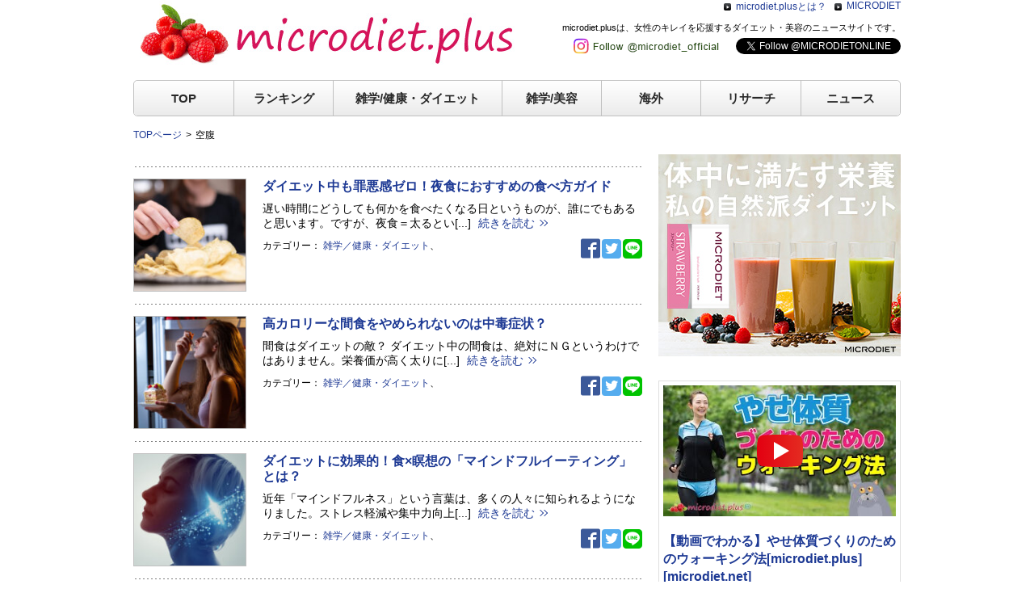

--- FILE ---
content_type: text/html; charset=UTF-8
request_url: https://microdiet.plus/tag/%E7%A9%BA%E8%85%B9/
body_size: 14045
content:
<!doctype html>
<html>
<head>
<meta charset="utf-8">
<meta name="viewport" content="width=device-width,initial-scale=1">
<meta name="format-detection" content="telephone=no">
<meta http-equiv="X-UA-Compatible" content="IE=edge">
<!--[if lt IE 9]>
<script src="//cdnjs.cloudflare.com/ajax/libs/html5shiv/3.7.2/html5shiv.min.js"></script>
<script src="//cdnjs.cloudflare.com/ajax/libs/respond.js/1.4.2/respond.min.js"></script>
<![endif]--><meta name='robots' content='index, follow, max-image-preview:large, max-snippet:-1, max-video-preview:-1' />
	<style>img:is([sizes="auto" i], [sizes^="auto," i]) { contain-intrinsic-size: 3000px 1500px }</style>
	
	<!-- This site is optimized with the Yoast SEO plugin v26.7 - https://yoast.com/wordpress/plugins/seo/ -->
	<title>空腹 アーカイブ | マイクロダイエット プラス</title>
	<link rel="canonical" href="https://microdiet.plus/tag/空腹/" />
	<meta property="og:locale" content="ja_JP" />
	<meta property="og:type" content="article" />
	<meta property="og:title" content="空腹 アーカイブ | マイクロダイエット プラス" />
	<meta property="og:url" content="https://microdiet.plus/tag/空腹/" />
	<meta property="og:site_name" content="マイクロダイエット プラス" />
	<meta property="og:image" content="https://microdiet.plus/md_wp/wp-content/uploads/2023/09/microdiet_editor.png" />
	<meta property="og:image:width" content="1024" />
	<meta property="og:image:height" content="768" />
	<meta property="og:image:type" content="image/png" />
	<meta name="twitter:card" content="summary_large_image" />
	<script type="application/ld+json" class="yoast-schema-graph">{"@context":"https://schema.org","@graph":[{"@type":"CollectionPage","@id":"https://microdiet.plus/tag/%e7%a9%ba%e8%85%b9/","url":"https://microdiet.plus/tag/%e7%a9%ba%e8%85%b9/","name":"空腹 アーカイブ | マイクロダイエット プラス","isPartOf":{"@id":"https://microdiet.plus/#website"},"primaryImageOfPage":{"@id":"https://microdiet.plus/tag/%e7%a9%ba%e8%85%b9/#primaryimage"},"image":{"@id":"https://microdiet.plus/tag/%e7%a9%ba%e8%85%b9/#primaryimage"},"thumbnailUrl":"https://microdiet.plus/md_wp/wp-content/uploads/2025/07/yasyoku_00-1.jpg","breadcrumb":{"@id":"https://microdiet.plus/tag/%e7%a9%ba%e8%85%b9/#breadcrumb"},"inLanguage":"ja"},{"@type":"ImageObject","inLanguage":"ja","@id":"https://microdiet.plus/tag/%e7%a9%ba%e8%85%b9/#primaryimage","url":"https://microdiet.plus/md_wp/wp-content/uploads/2025/07/yasyoku_00-1.jpg","contentUrl":"https://microdiet.plus/md_wp/wp-content/uploads/2025/07/yasyoku_00-1.jpg","width":1000,"height":1000,"caption":"夜食＝太るというイメージがあるのではないでしょうか？"},{"@type":"BreadcrumbList","@id":"https://microdiet.plus/tag/%e7%a9%ba%e8%85%b9/#breadcrumb","itemListElement":[{"@type":"ListItem","position":1,"name":"ホーム","item":"https://microdiet.plus/"},{"@type":"ListItem","position":2,"name":"空腹"}]},{"@type":"WebSite","@id":"https://microdiet.plus/#website","url":"https://microdiet.plus/","name":"マイクロダイエット プラス","description":"ダイエット・美容のアレ・コレがわかるマイクロダイエットプラスは、女性のキレイを応援するダイエット・美容のニュースサイトです","publisher":{"@id":"https://microdiet.plus/#organization"},"potentialAction":[{"@type":"SearchAction","target":{"@type":"EntryPoint","urlTemplate":"https://microdiet.plus/?s={search_term_string}"},"query-input":{"@type":"PropertyValueSpecification","valueRequired":true,"valueName":"search_term_string"}}],"inLanguage":"ja"},{"@type":"Organization","@id":"https://microdiet.plus/#organization","name":"マイクロダイエット プラス","url":"https://microdiet.plus/","logo":{"@type":"ImageObject","inLanguage":"ja","@id":"https://microdiet.plus/#/schema/logo/image/","url":"https://microdiet.plus/md_wp/wp-content/uploads/2025/03/main_logo.jpg","contentUrl":"https://microdiet.plus/md_wp/wp-content/uploads/2025/03/main_logo.jpg","width":478,"height":84,"caption":"マイクロダイエット プラス"},"image":{"@id":"https://microdiet.plus/#/schema/logo/image/"}}]}</script>
	<!-- / Yoast SEO plugin. -->


<link rel='dns-prefetch' href='//ajax.googleapis.com' />
<link rel="alternate" type="application/rss+xml" title="マイクロダイエット プラス &raquo; 空腹 タグのフィード" href="https://microdiet.plus/tag/%e7%a9%ba%e8%85%b9/feed/" />
<script type="text/javascript">
/* <![CDATA[ */
window._wpemojiSettings = {"baseUrl":"https:\/\/s.w.org\/images\/core\/emoji\/16.0.1\/72x72\/","ext":".png","svgUrl":"https:\/\/s.w.org\/images\/core\/emoji\/16.0.1\/svg\/","svgExt":".svg","source":{"concatemoji":"https:\/\/microdiet.plus\/md_wp\/wp-includes\/js\/wp-emoji-release.min.js"}};
/*! This file is auto-generated */
!function(s,n){var o,i,e;function c(e){try{var t={supportTests:e,timestamp:(new Date).valueOf()};sessionStorage.setItem(o,JSON.stringify(t))}catch(e){}}function p(e,t,n){e.clearRect(0,0,e.canvas.width,e.canvas.height),e.fillText(t,0,0);var t=new Uint32Array(e.getImageData(0,0,e.canvas.width,e.canvas.height).data),a=(e.clearRect(0,0,e.canvas.width,e.canvas.height),e.fillText(n,0,0),new Uint32Array(e.getImageData(0,0,e.canvas.width,e.canvas.height).data));return t.every(function(e,t){return e===a[t]})}function u(e,t){e.clearRect(0,0,e.canvas.width,e.canvas.height),e.fillText(t,0,0);for(var n=e.getImageData(16,16,1,1),a=0;a<n.data.length;a++)if(0!==n.data[a])return!1;return!0}function f(e,t,n,a){switch(t){case"flag":return n(e,"\ud83c\udff3\ufe0f\u200d\u26a7\ufe0f","\ud83c\udff3\ufe0f\u200b\u26a7\ufe0f")?!1:!n(e,"\ud83c\udde8\ud83c\uddf6","\ud83c\udde8\u200b\ud83c\uddf6")&&!n(e,"\ud83c\udff4\udb40\udc67\udb40\udc62\udb40\udc65\udb40\udc6e\udb40\udc67\udb40\udc7f","\ud83c\udff4\u200b\udb40\udc67\u200b\udb40\udc62\u200b\udb40\udc65\u200b\udb40\udc6e\u200b\udb40\udc67\u200b\udb40\udc7f");case"emoji":return!a(e,"\ud83e\udedf")}return!1}function g(e,t,n,a){var r="undefined"!=typeof WorkerGlobalScope&&self instanceof WorkerGlobalScope?new OffscreenCanvas(300,150):s.createElement("canvas"),o=r.getContext("2d",{willReadFrequently:!0}),i=(o.textBaseline="top",o.font="600 32px Arial",{});return e.forEach(function(e){i[e]=t(o,e,n,a)}),i}function t(e){var t=s.createElement("script");t.src=e,t.defer=!0,s.head.appendChild(t)}"undefined"!=typeof Promise&&(o="wpEmojiSettingsSupports",i=["flag","emoji"],n.supports={everything:!0,everythingExceptFlag:!0},e=new Promise(function(e){s.addEventListener("DOMContentLoaded",e,{once:!0})}),new Promise(function(t){var n=function(){try{var e=JSON.parse(sessionStorage.getItem(o));if("object"==typeof e&&"number"==typeof e.timestamp&&(new Date).valueOf()<e.timestamp+604800&&"object"==typeof e.supportTests)return e.supportTests}catch(e){}return null}();if(!n){if("undefined"!=typeof Worker&&"undefined"!=typeof OffscreenCanvas&&"undefined"!=typeof URL&&URL.createObjectURL&&"undefined"!=typeof Blob)try{var e="postMessage("+g.toString()+"("+[JSON.stringify(i),f.toString(),p.toString(),u.toString()].join(",")+"));",a=new Blob([e],{type:"text/javascript"}),r=new Worker(URL.createObjectURL(a),{name:"wpTestEmojiSupports"});return void(r.onmessage=function(e){c(n=e.data),r.terminate(),t(n)})}catch(e){}c(n=g(i,f,p,u))}t(n)}).then(function(e){for(var t in e)n.supports[t]=e[t],n.supports.everything=n.supports.everything&&n.supports[t],"flag"!==t&&(n.supports.everythingExceptFlag=n.supports.everythingExceptFlag&&n.supports[t]);n.supports.everythingExceptFlag=n.supports.everythingExceptFlag&&!n.supports.flag,n.DOMReady=!1,n.readyCallback=function(){n.DOMReady=!0}}).then(function(){return e}).then(function(){var e;n.supports.everything||(n.readyCallback(),(e=n.source||{}).concatemoji?t(e.concatemoji):e.wpemoji&&e.twemoji&&(t(e.twemoji),t(e.wpemoji)))}))}((window,document),window._wpemojiSettings);
/* ]]> */
</script>
<style id='wp-emoji-styles-inline-css' type='text/css'>

	img.wp-smiley, img.emoji {
		display: inline !important;
		border: none !important;
		box-shadow: none !important;
		height: 1em !important;
		width: 1em !important;
		margin: 0 0.07em !important;
		vertical-align: -0.1em !important;
		background: none !important;
		padding: 0 !important;
	}
</style>
<link rel='stylesheet' id='wp-block-library-css' href='https://microdiet.plus/md_wp/wp-includes/css/dist/block-library/style.min.css' type='text/css' media='all' />
<style id='classic-theme-styles-inline-css' type='text/css'>
/*! This file is auto-generated */
.wp-block-button__link{color:#fff;background-color:#32373c;border-radius:9999px;box-shadow:none;text-decoration:none;padding:calc(.667em + 2px) calc(1.333em + 2px);font-size:1.125em}.wp-block-file__button{background:#32373c;color:#fff;text-decoration:none}
</style>
<style id='global-styles-inline-css' type='text/css'>
:root{--wp--preset--aspect-ratio--square: 1;--wp--preset--aspect-ratio--4-3: 4/3;--wp--preset--aspect-ratio--3-4: 3/4;--wp--preset--aspect-ratio--3-2: 3/2;--wp--preset--aspect-ratio--2-3: 2/3;--wp--preset--aspect-ratio--16-9: 16/9;--wp--preset--aspect-ratio--9-16: 9/16;--wp--preset--color--black: #000000;--wp--preset--color--cyan-bluish-gray: #abb8c3;--wp--preset--color--white: #ffffff;--wp--preset--color--pale-pink: #f78da7;--wp--preset--color--vivid-red: #cf2e2e;--wp--preset--color--luminous-vivid-orange: #ff6900;--wp--preset--color--luminous-vivid-amber: #fcb900;--wp--preset--color--light-green-cyan: #7bdcb5;--wp--preset--color--vivid-green-cyan: #00d084;--wp--preset--color--pale-cyan-blue: #8ed1fc;--wp--preset--color--vivid-cyan-blue: #0693e3;--wp--preset--color--vivid-purple: #9b51e0;--wp--preset--gradient--vivid-cyan-blue-to-vivid-purple: linear-gradient(135deg,rgba(6,147,227,1) 0%,rgb(155,81,224) 100%);--wp--preset--gradient--light-green-cyan-to-vivid-green-cyan: linear-gradient(135deg,rgb(122,220,180) 0%,rgb(0,208,130) 100%);--wp--preset--gradient--luminous-vivid-amber-to-luminous-vivid-orange: linear-gradient(135deg,rgba(252,185,0,1) 0%,rgba(255,105,0,1) 100%);--wp--preset--gradient--luminous-vivid-orange-to-vivid-red: linear-gradient(135deg,rgba(255,105,0,1) 0%,rgb(207,46,46) 100%);--wp--preset--gradient--very-light-gray-to-cyan-bluish-gray: linear-gradient(135deg,rgb(238,238,238) 0%,rgb(169,184,195) 100%);--wp--preset--gradient--cool-to-warm-spectrum: linear-gradient(135deg,rgb(74,234,220) 0%,rgb(151,120,209) 20%,rgb(207,42,186) 40%,rgb(238,44,130) 60%,rgb(251,105,98) 80%,rgb(254,248,76) 100%);--wp--preset--gradient--blush-light-purple: linear-gradient(135deg,rgb(255,206,236) 0%,rgb(152,150,240) 100%);--wp--preset--gradient--blush-bordeaux: linear-gradient(135deg,rgb(254,205,165) 0%,rgb(254,45,45) 50%,rgb(107,0,62) 100%);--wp--preset--gradient--luminous-dusk: linear-gradient(135deg,rgb(255,203,112) 0%,rgb(199,81,192) 50%,rgb(65,88,208) 100%);--wp--preset--gradient--pale-ocean: linear-gradient(135deg,rgb(255,245,203) 0%,rgb(182,227,212) 50%,rgb(51,167,181) 100%);--wp--preset--gradient--electric-grass: linear-gradient(135deg,rgb(202,248,128) 0%,rgb(113,206,126) 100%);--wp--preset--gradient--midnight: linear-gradient(135deg,rgb(2,3,129) 0%,rgb(40,116,252) 100%);--wp--preset--font-size--small: 13px;--wp--preset--font-size--medium: 20px;--wp--preset--font-size--large: 36px;--wp--preset--font-size--x-large: 42px;--wp--preset--spacing--20: 0.44rem;--wp--preset--spacing--30: 0.67rem;--wp--preset--spacing--40: 1rem;--wp--preset--spacing--50: 1.5rem;--wp--preset--spacing--60: 2.25rem;--wp--preset--spacing--70: 3.38rem;--wp--preset--spacing--80: 5.06rem;--wp--preset--shadow--natural: 6px 6px 9px rgba(0, 0, 0, 0.2);--wp--preset--shadow--deep: 12px 12px 50px rgba(0, 0, 0, 0.4);--wp--preset--shadow--sharp: 6px 6px 0px rgba(0, 0, 0, 0.2);--wp--preset--shadow--outlined: 6px 6px 0px -3px rgba(255, 255, 255, 1), 6px 6px rgba(0, 0, 0, 1);--wp--preset--shadow--crisp: 6px 6px 0px rgba(0, 0, 0, 1);}:where(.is-layout-flex){gap: 0.5em;}:where(.is-layout-grid){gap: 0.5em;}body .is-layout-flex{display: flex;}.is-layout-flex{flex-wrap: wrap;align-items: center;}.is-layout-flex > :is(*, div){margin: 0;}body .is-layout-grid{display: grid;}.is-layout-grid > :is(*, div){margin: 0;}:where(.wp-block-columns.is-layout-flex){gap: 2em;}:where(.wp-block-columns.is-layout-grid){gap: 2em;}:where(.wp-block-post-template.is-layout-flex){gap: 1.25em;}:where(.wp-block-post-template.is-layout-grid){gap: 1.25em;}.has-black-color{color: var(--wp--preset--color--black) !important;}.has-cyan-bluish-gray-color{color: var(--wp--preset--color--cyan-bluish-gray) !important;}.has-white-color{color: var(--wp--preset--color--white) !important;}.has-pale-pink-color{color: var(--wp--preset--color--pale-pink) !important;}.has-vivid-red-color{color: var(--wp--preset--color--vivid-red) !important;}.has-luminous-vivid-orange-color{color: var(--wp--preset--color--luminous-vivid-orange) !important;}.has-luminous-vivid-amber-color{color: var(--wp--preset--color--luminous-vivid-amber) !important;}.has-light-green-cyan-color{color: var(--wp--preset--color--light-green-cyan) !important;}.has-vivid-green-cyan-color{color: var(--wp--preset--color--vivid-green-cyan) !important;}.has-pale-cyan-blue-color{color: var(--wp--preset--color--pale-cyan-blue) !important;}.has-vivid-cyan-blue-color{color: var(--wp--preset--color--vivid-cyan-blue) !important;}.has-vivid-purple-color{color: var(--wp--preset--color--vivid-purple) !important;}.has-black-background-color{background-color: var(--wp--preset--color--black) !important;}.has-cyan-bluish-gray-background-color{background-color: var(--wp--preset--color--cyan-bluish-gray) !important;}.has-white-background-color{background-color: var(--wp--preset--color--white) !important;}.has-pale-pink-background-color{background-color: var(--wp--preset--color--pale-pink) !important;}.has-vivid-red-background-color{background-color: var(--wp--preset--color--vivid-red) !important;}.has-luminous-vivid-orange-background-color{background-color: var(--wp--preset--color--luminous-vivid-orange) !important;}.has-luminous-vivid-amber-background-color{background-color: var(--wp--preset--color--luminous-vivid-amber) !important;}.has-light-green-cyan-background-color{background-color: var(--wp--preset--color--light-green-cyan) !important;}.has-vivid-green-cyan-background-color{background-color: var(--wp--preset--color--vivid-green-cyan) !important;}.has-pale-cyan-blue-background-color{background-color: var(--wp--preset--color--pale-cyan-blue) !important;}.has-vivid-cyan-blue-background-color{background-color: var(--wp--preset--color--vivid-cyan-blue) !important;}.has-vivid-purple-background-color{background-color: var(--wp--preset--color--vivid-purple) !important;}.has-black-border-color{border-color: var(--wp--preset--color--black) !important;}.has-cyan-bluish-gray-border-color{border-color: var(--wp--preset--color--cyan-bluish-gray) !important;}.has-white-border-color{border-color: var(--wp--preset--color--white) !important;}.has-pale-pink-border-color{border-color: var(--wp--preset--color--pale-pink) !important;}.has-vivid-red-border-color{border-color: var(--wp--preset--color--vivid-red) !important;}.has-luminous-vivid-orange-border-color{border-color: var(--wp--preset--color--luminous-vivid-orange) !important;}.has-luminous-vivid-amber-border-color{border-color: var(--wp--preset--color--luminous-vivid-amber) !important;}.has-light-green-cyan-border-color{border-color: var(--wp--preset--color--light-green-cyan) !important;}.has-vivid-green-cyan-border-color{border-color: var(--wp--preset--color--vivid-green-cyan) !important;}.has-pale-cyan-blue-border-color{border-color: var(--wp--preset--color--pale-cyan-blue) !important;}.has-vivid-cyan-blue-border-color{border-color: var(--wp--preset--color--vivid-cyan-blue) !important;}.has-vivid-purple-border-color{border-color: var(--wp--preset--color--vivid-purple) !important;}.has-vivid-cyan-blue-to-vivid-purple-gradient-background{background: var(--wp--preset--gradient--vivid-cyan-blue-to-vivid-purple) !important;}.has-light-green-cyan-to-vivid-green-cyan-gradient-background{background: var(--wp--preset--gradient--light-green-cyan-to-vivid-green-cyan) !important;}.has-luminous-vivid-amber-to-luminous-vivid-orange-gradient-background{background: var(--wp--preset--gradient--luminous-vivid-amber-to-luminous-vivid-orange) !important;}.has-luminous-vivid-orange-to-vivid-red-gradient-background{background: var(--wp--preset--gradient--luminous-vivid-orange-to-vivid-red) !important;}.has-very-light-gray-to-cyan-bluish-gray-gradient-background{background: var(--wp--preset--gradient--very-light-gray-to-cyan-bluish-gray) !important;}.has-cool-to-warm-spectrum-gradient-background{background: var(--wp--preset--gradient--cool-to-warm-spectrum) !important;}.has-blush-light-purple-gradient-background{background: var(--wp--preset--gradient--blush-light-purple) !important;}.has-blush-bordeaux-gradient-background{background: var(--wp--preset--gradient--blush-bordeaux) !important;}.has-luminous-dusk-gradient-background{background: var(--wp--preset--gradient--luminous-dusk) !important;}.has-pale-ocean-gradient-background{background: var(--wp--preset--gradient--pale-ocean) !important;}.has-electric-grass-gradient-background{background: var(--wp--preset--gradient--electric-grass) !important;}.has-midnight-gradient-background{background: var(--wp--preset--gradient--midnight) !important;}.has-small-font-size{font-size: var(--wp--preset--font-size--small) !important;}.has-medium-font-size{font-size: var(--wp--preset--font-size--medium) !important;}.has-large-font-size{font-size: var(--wp--preset--font-size--large) !important;}.has-x-large-font-size{font-size: var(--wp--preset--font-size--x-large) !important;}
:where(.wp-block-post-template.is-layout-flex){gap: 1.25em;}:where(.wp-block-post-template.is-layout-grid){gap: 1.25em;}
:where(.wp-block-columns.is-layout-flex){gap: 2em;}:where(.wp-block-columns.is-layout-grid){gap: 2em;}
:root :where(.wp-block-pullquote){font-size: 1.5em;line-height: 1.6;}
</style>
<link rel='stylesheet' id='microdietnet_stylesheet_common-css' href='https://microdiet.plus/md_wp/wp-content/themes/original/css/common.css' type='text/css' media='all' />
<link rel='stylesheet' id='microdietnet_stylesheet_contents-css' href='https://microdiet.plus/md_wp/wp-content/themes/original/css/contents.css' type='text/css' media='all' />
<link rel='stylesheet' id='microdietnet_stylesheet_socialclick-css' href='https://microdiet.plus/md_wp/css/microdiet-socialclick.css' type='text/css' media='all' />
<script type="text/javascript" src="https://ajax.googleapis.com/ajax/libs/jquery/3.6.4/jquery.min.js" id="googleapis-jquery-js"></script>
<script type="text/javascript" src="https://microdiet.plus/md_wp/js/jquery.microdiet-socialclick.js" id="microdietnet_script_socialclick-js"></script>
<link rel="https://api.w.org/" href="https://microdiet.plus/wp-json/" /><link rel="alternate" title="JSON" type="application/json" href="https://microdiet.plus/wp-json/wp/v2/tags/1528" /><link rel="EditURI" type="application/rsd+xml" title="RSD" href="https://microdiet.plus/md_wp/xmlrpc.php?rsd" />
<meta name="generator" content="WordPress 6.8.3" />

<!-- Google tag (gtag.js) 20230927 //-->
<script async src="https://www.googletagmanager.com/gtag/js?id=G-7V1QW28YHM"></script>
<script>
  window.dataLayer = window.dataLayer || [];
  function gtag(){dataLayer.push(arguments);}
  gtag('js', new Date());

  gtag('config', 'G-7V1QW28YHM');
</script>
<!--// Google tag (gtag.js) 20230927 -->

<link rel="icon" href="/favicon.ico" id="favicon">
<link rel="apple-touch-icon" sizes="180x180" href="/apple-touch-icon-180x180.png">
	
<!-- Google検索 サイト名 WebSite構造化データ //-->
<script type="application/ld+json">
    {
      "@context" : "https://schema.org",
      "@type" : "WebSite",
      "name" : "マイクロダイエットプラス",
      "url" : "https://microdiet.plus/"
    }
</script>
<!--// Google検索 サイト名 WebSite構造化データ -->
</head>

<body id="">

<header class="fl fl-jst">
  <p><a href="https://microdiet.plus"><img src="https://microdiet.plus/md_wp/wp-content/themes/original/img/common/main_logo.jpg" alt="ダイエット・健康・美容のアレ・コレがわかるマイクロダイエットプラス"/></a></p>
  <div>
    <nav id="topNavi" class="fl fl-end">
      <a href="https://microdiet.plus/about/">microdiet.plusとは？</a>
      <a href="https://sunnyhealth.com/microdiet/" target="_blank">MICRODIET</a>
    </nav>
    <h2>microdiet.plusは、女性のキレイを応援するダイエット・美容のニュースサイトです。</h2>
    <ul class="fl fl-end">
      <li><a href="https://www.instagram.com/microdiet_official" target="_blank"><img src="https://microdiet.plus/md_wp/wp-content/themes/original/img/common/instgram_btn.png" alt="Instagram"/></a></li>
      <li><a href="https://twitter.com/MICRODIETONLINE?ref_src=twsrc%5Etfw" class="twitter-follow-button" data-show-count="false">Follow @MICRODIETONLINE</a><script async src="https://platform.twitter.com/widgets.js" charset="utf-8"></script></li>
    </ul>
  </div>
</header>
<!-- smp -->
<header id="smpHeader">
  <p id="hlogo"><a href="https://microdiet.plus"><img src="https://microdiet.plus/md_wp/wp-content/themes/original/img/common/main_logo.jpg" alt="ダイエット・健康・美容のアレ・コレがわかるマイクロダイエットプラス"/></a></p>
  <button type="button" class="menuBtn">
    <span class="drawer-hamburger-icon"></span><span class="menu"></span>
  </button>
  <div id="smpGnavi">
    <h2>microdiet.plusは、女性のキレイを応援する<br>ダイエット・美容のニュースサイトです。</h2>
        <div class="pageSearch">
      <form method="get" action="https://microdiet.plus/" class="searchBox">
        <input name="s" type="text" value="" placeholder="気になるワードを調べる">
        <input type="submit" value="検索">
      </form>
    </div>
    <nav id="smpGcat">
      <h3>CATEGORY</h3>
      <ul>
        <li class="ranking"><a href="https://microdiet.plus/ranking/">ランキング</a></li>
        <li class="diet"><a href="https://microdiet.plus/diet/">雑学/健康・ダイエット</a></li>
        <li class="beauty"><a href="https://microdiet.plus/beauty/">雑学/美容</a></li>
        <li class="abroad"><a href="https://microdiet.plus/abroad/">海外</a></li>
        <li class="research"><a href="https://microdiet.plus/research/">リサーチ</a></li>
        <li class="news"><a href="https://microdiet.plus/news/">ニュース</a></li>
      </ul>
    </nav>
    <nav id="smpMenu">
      <ul>
        <li><a href="https://sunnyhealth.com/" target="_blank">サニーヘルス公式オンラインショッピング</a></li>
        <li><a href="https://review.sunnyhealth.com/" target="_blank">サニーヘルス　口コミ・レビュー</a></li>
        <li><a href="https://review.sunnyhealth.com/taiken/" target="_blank">みんなの体験談</a></li>
        <li><a href="https://sunnyhealth.co.jp/" target="_blank">運営会社</a></li>
      </ul>
      <p class="ta_cnt smpBtn"><a href="https://form.sunnyhealth.com/form/fm/shs/microdietnet" target="_blank">お問い合わせ</a></p>
    </nav>
  </div>

  <button type="button" id="hSNS">
    <span class="icon-share"></span>
  </button>
  <div id ="hSNSbox">
    <ul class="fl fl-cen">
      <li><a href="http://www.facebook.com/share.php?u=https://microdiet.plus" target="_blank"><span class="icon-facebook"></span></a></li>
      <li><a href="http://twitter.com/intent/tweet?url=https://microdiet.plus&text=ダイエット・美容のアレ・コレがわかる【マイクロダイエットプラス】" target="_blank"><span class="icon-twitter"></span></a></li>
      <li><a href="http://line.me/R/msg/text/?[ダイエット・美容のアレ・コレがわかる【マイクロダイエットプラス】][https://microdiet.plus]" target="_blank"><span class="icon-line"><span class="path1"></span><span class="path2"></span></span></a></li>
      <li><a href="https://www.instagram.com/microdiet_official" target="_blank"><span class="icon-instagram"></span></a></li>
    </ul>
  </div>
</header>

<div id="hCategoryNaviWrap">
 <nav id="hCategoryNavi">
  <ul class="fl">
    <li class="home"><a href="https://microdiet.plus">TOP</a></li>
    <li class="ranking"><a href="https://microdiet.plus/ranking/">ランキング</a></li>
    <li class="diet"><a href="https://microdiet.plus/diet/">雑学/健康・<br class="show480">ダイエット</a></li>
    <li class="beauty"><a href="https://microdiet.plus/beauty/">雑学/美容</a></li>
    <li class="abroad"><a href="https://microdiet.plus/abroad/">海外</a></li>
    <li class="research"><a href="https://microdiet.plus/research/">リサーチ</a></li>
    <li class="news"><a href="https://microdiet.plus/news/">ニュース</a></li>
  </ul>
 </nav>
</div>

<nav id="breadcrumbs" class="container"><ol class="fl fl-wrap" itemprop="Breadcrumb" itemscope itemtype="http://data-vocabulary.org/BreadcrumbList"><li itemprop="itemListElement" itemscope itemtype="http://schema.org/ListItem"><a itemprop="url" href="https://microdiet.plus/" class="home"><span itemprop="name">TOPページ</span></a><meta itemprop="position" content="1"></li><li itemprop="itemListElement" itemscope itemtype="http://schema.org/ListItem"><span itemprop="name">空腹</span><meta itemprop="position" content="2"></li></ol></nav>
<main role="main">
 <div class="container fl-tab">

  <div id="mainClm">

	<section id="mainNewsList">
	  <!--  <h2 class="ttl02">の検索結果 : 11件</h2> -->
	  		 
			  <article class="fl">
		<div class="newsListInner">
		  <h4><a href="https://microdiet.plus/diet/1314/">ダイエット中も罪悪感ゼロ！夜食におすすめの食べ方ガイド</a></h4>
		  <p>遅い時間にどうしても何かを食べたくなる日というものが、誰にでもあると思います。ですが、夜食＝太るとい[...]		  <a href="https://microdiet.plus/diet/1314/" class="more">続きを読む</a></p>
		  <ul class="fl fl-end newsListBottom">
			<li>カテゴリー：
			<a href="https://microdiet.plus/diet/">雑学／健康・ダイエット</a>、</li>
			<li><a href="https://www.facebook.com/share.php?u=https://microdiet.plus/diet/1314/" onclick="window.open(this.href, 'FBwindow', 'width=650, height=450, menubar=no, toolbar=no, scrollbars=yes'); return false;"><span class="icon-facebook"></span></a></li>
			<li><a href="https://twitter.com/share?url=https://microdiet.plus/diet/1314/&text=ダイエット中も罪悪感ゼロ！夜食におすすめの食べ方ガイド&via=MICRODIETONLINE" target="_blank"><span class="icon-twitter"></span></a></li>
			<li><a href="https://line.me/R/msg/text/?ダイエット中も罪悪感ゼロ！夜食におすすめの食べ方ガイドhttps://microdiet.plus/diet/1314/"><span class="icon-line"><span class="path1"></span><span class="path2"></span></span></a></li>
		  </ul>
		</div>
		<figure><img src="https://microdiet.plus/md_wp/wp-content/uploads/2025/07/yasyoku_00-1-150x150.jpg" alt="ダイエット中も罪悪感ゼロ！夜食におすすめの食べ方ガイド"></figure>
	  </article>
	  		 
			  <article class="fl">
		<div class="newsListInner">
		  <h4><a href="https://microdiet.plus/diet/001207/">高カロリーな間食をやめられないのは中毒症状？</a></h4>
		  <p>間食はダイエットの敵？ ダイエット中の間食は、絶対にＮＧというわけではありません。栄養価が高く太りに[...]		  <a href="https://microdiet.plus/diet/001207/" class="more">続きを読む</a></p>
		  <ul class="fl fl-end newsListBottom">
			<li>カテゴリー：
			<a href="https://microdiet.plus/diet/">雑学／健康・ダイエット</a>、</li>
			<li><a href="https://www.facebook.com/share.php?u=https://microdiet.plus/diet/001207/" onclick="window.open(this.href, 'FBwindow', 'width=650, height=450, menubar=no, toolbar=no, scrollbars=yes'); return false;"><span class="icon-facebook"></span></a></li>
			<li><a href="https://twitter.com/share?url=https://microdiet.plus/diet/001207/&text=高カロリーな間食をやめられないのは中毒症状？&via=MICRODIETONLINE" target="_blank"><span class="icon-twitter"></span></a></li>
			<li><a href="https://line.me/R/msg/text/?高カロリーな間食をやめられないのは中毒症状？https://microdiet.plus/diet/001207/"><span class="icon-line"><span class="path1"></span><span class="path2"></span></span></a></li>
		  </ul>
		</div>
		<figure><img src="https://microdiet.plus/md_wp/wp-content/uploads/2019/11/calocyu01-150x150.jpg" alt="高カロリーな間食をやめられないのは中毒症状？"></figure>
	  </article>
	  		 
			  <article class="fl">
		<div class="newsListInner">
		  <h4><a href="https://microdiet.plus/diet/1288/">ダイエットに効果的！食×瞑想の「マインドフルイーティング」とは？</a></h4>
		  <p>近年「マインドフルネス」という言葉は、多くの人々に知られるようになりました。ストレス軽減や集中力向上[...]		  <a href="https://microdiet.plus/diet/1288/" class="more">続きを読む</a></p>
		  <ul class="fl fl-end newsListBottom">
			<li>カテゴリー：
			<a href="https://microdiet.plus/diet/">雑学／健康・ダイエット</a>、</li>
			<li><a href="https://www.facebook.com/share.php?u=https://microdiet.plus/diet/1288/" onclick="window.open(this.href, 'FBwindow', 'width=650, height=450, menubar=no, toolbar=no, scrollbars=yes'); return false;"><span class="icon-facebook"></span></a></li>
			<li><a href="https://twitter.com/share?url=https://microdiet.plus/diet/1288/&text=ダイエットに効果的！食×瞑想の「マインドフルイーティング」とは？&via=MICRODIETONLINE" target="_blank"><span class="icon-twitter"></span></a></li>
			<li><a href="https://line.me/R/msg/text/?ダイエットに効果的！食×瞑想の「マインドフルイーティング」とは？https://microdiet.plus/diet/1288/"><span class="icon-line"><span class="path1"></span><span class="path2"></span></span></a></li>
		  </ul>
		</div>
		<figure><img src="https://microdiet.plus/md_wp/wp-content/uploads/2024/10/mind_00-150x150.jpg" alt="ダイエットに効果的！食×瞑想の「マインドフルイーティング」とは？"></figure>
	  </article>
	  		 
			  <article class="fl">
		<div class="newsListInner">
		  <h4><a href="https://microdiet.plus/diet/1287/">ストレスによる過食をしないためにはどうすればいい？</a></h4>
		  <p>軽くつまむだけの予定が、気が付いたらスナック菓子を一気に全部食べてしまっていた…そんな経験は誰にでも[...]		  <a href="https://microdiet.plus/diet/1287/" class="more">続きを読む</a></p>
		  <ul class="fl fl-end newsListBottom">
			<li>カテゴリー：
			<a href="https://microdiet.plus/diet/">雑学／健康・ダイエット</a>、</li>
			<li><a href="https://www.facebook.com/share.php?u=https://microdiet.plus/diet/1287/" onclick="window.open(this.href, 'FBwindow', 'width=650, height=450, menubar=no, toolbar=no, scrollbars=yes'); return false;"><span class="icon-facebook"></span></a></li>
			<li><a href="https://twitter.com/share?url=https://microdiet.plus/diet/1287/&text=ストレスによる過食をしないためにはどうすればいい？&via=MICRODIETONLINE" target="_blank"><span class="icon-twitter"></span></a></li>
			<li><a href="https://line.me/R/msg/text/?ストレスによる過食をしないためにはどうすればいい？https://microdiet.plus/diet/1287/"><span class="icon-line"><span class="path1"></span><span class="path2"></span></span></a></li>
		  </ul>
		</div>
		<figure><img src="https://microdiet.plus/md_wp/wp-content/uploads/2024/10/stress_00-150x150.jpg" alt="ストレスによる過食をしないためにはどうすればいい？"></figure>
	  </article>
	  		 
			  <article class="fl">
		<div class="newsListInner">
		  <h4><a href="https://microdiet.plus/diet/1281/">高カロリーな間食をやめられないのは間食中毒</a></h4>
		  <p>間食自体は決してダイエット中にご法度というわけではありません。ただし何を選んで食べるかが重要なのです[...]		  <a href="https://microdiet.plus/diet/1281/" class="more">続きを読む</a></p>
		  <ul class="fl fl-end newsListBottom">
			<li>カテゴリー：
			<a href="https://microdiet.plus/diet/">雑学／健康・ダイエット</a>、</li>
			<li><a href="https://www.facebook.com/share.php?u=https://microdiet.plus/diet/1281/" onclick="window.open(this.href, 'FBwindow', 'width=650, height=450, menubar=no, toolbar=no, scrollbars=yes'); return false;"><span class="icon-facebook"></span></a></li>
			<li><a href="https://twitter.com/share?url=https://microdiet.plus/diet/1281/&text=高カロリーな間食をやめられないのは間食中毒&via=MICRODIETONLINE" target="_blank"><span class="icon-twitter"></span></a></li>
			<li><a href="https://line.me/R/msg/text/?高カロリーな間食をやめられないのは間食中毒https://microdiet.plus/diet/1281/"><span class="icon-line"><span class="path1"></span><span class="path2"></span></span></a></li>
		  </ul>
		</div>
		<figure><img src="https://microdiet.plus/md_wp/wp-content/uploads/2024/08/kansyokutyuudoku_00-150x150.jpg" alt="高カロリーな間食をやめられないのは間食中毒"></figure>
	  </article>
	  	  <div class="smpCM show480">
		<!--adclock_広告掲載タグ-->
		<script type="text/javascript">
		(function(){
			src = ('https:' == document.location.protocol ? 'https://' : 'http://') + 's2.aspservice.jp/shadclc/data.php?id=589be22a0be58';
			document.write ('<scr' + 'ipt type="text/javascript" src="' + src + '"></scr' + 'ipt>');
		})();
		</script>
	  </div>
	  		 
			  <article class="fl">
		<div class="newsListInner">
		  <h4><a href="https://microdiet.plus/diet/001253/">ダイエット中は空腹をガマンせずに食べるべき！？</a></h4>
		  <p>ダイエットとは空腹との闘い？ ダイエット最大の敵ともいえるのが「空腹感」です。食事量をこれまでよりも[...]		  <a href="https://microdiet.plus/diet/001253/" class="more">続きを読む</a></p>
		  <ul class="fl fl-end newsListBottom">
			<li>カテゴリー：
			<a href="https://microdiet.plus/diet/">雑学／健康・ダイエット</a>、</li>
			<li><a href="https://www.facebook.com/share.php?u=https://microdiet.plus/diet/001253/" onclick="window.open(this.href, 'FBwindow', 'width=650, height=450, menubar=no, toolbar=no, scrollbars=yes'); return false;"><span class="icon-facebook"></span></a></li>
			<li><a href="https://twitter.com/share?url=https://microdiet.plus/diet/001253/&text=ダイエット中は空腹をガマンせずに食べるべき！？&via=MICRODIETONLINE" target="_blank"><span class="icon-twitter"></span></a></li>
			<li><a href="https://line.me/R/msg/text/?ダイエット中は空腹をガマンせずに食べるべき！？https://microdiet.plus/diet/001253/"><span class="icon-line"><span class="path1"></span><span class="path2"></span></span></a></li>
		  </ul>
		</div>
		<figure><img src="https://microdiet.plus/md_wp/wp-content/uploads/2020/11/kuufuku01-150x150.jpg" alt="ダイエット中は空腹をガマンせずに食べるべき！？"></figure>
	  </article>
	  		 
			  <article class="fl">
		<div class="newsListInner">
		  <h4><a href="https://microdiet.plus/diet/001260/">健康に良いはずのあの飲み物がダイエットにはNG？避けるべき飲み物とは</a></h4>
		  <p>ダイエット中の飲み物、意識していますか？ ダイエット中は1日2リットルの水分を取るのがセオリー。 2[...]		  <a href="https://microdiet.plus/diet/001260/" class="more">続きを読む</a></p>
		  <ul class="fl fl-end newsListBottom">
			<li>カテゴリー：
			<a href="https://microdiet.plus/diet/">雑学／健康・ダイエット</a>、</li>
			<li><a href="https://www.facebook.com/share.php?u=https://microdiet.plus/diet/001260/" onclick="window.open(this.href, 'FBwindow', 'width=650, height=450, menubar=no, toolbar=no, scrollbars=yes'); return false;"><span class="icon-facebook"></span></a></li>
			<li><a href="https://twitter.com/share?url=https://microdiet.plus/diet/001260/&text=健康に良いはずのあの飲み物がダイエットにはNG？避けるべき飲み物とは&via=MICRODIETONLINE" target="_blank"><span class="icon-twitter"></span></a></li>
			<li><a href="https://line.me/R/msg/text/?健康に良いはずのあの飲み物がダイエットにはNG？避けるべき飲み物とはhttps://microdiet.plus/diet/001260/"><span class="icon-line"><span class="path1"></span><span class="path2"></span></span></a></li>
		  </ul>
		</div>
		<figure><img src="https://microdiet.plus/md_wp/wp-content/uploads/2020/12/mizu01-150x150.jpg" alt="健康に良いはずのあの飲み物がダイエットにはNG？避けるべき飲み物とは"></figure>
	  </article>
	  		 
			  <article class="fl">
		<div class="newsListInner">
		  <h4><a href="https://microdiet.plus/diet/001301/">ダイエット効率を上げて体を絞る５つの食事法</a></h4>
		  <p>健康体であれば、太るのもやせるのも食事によるところが大きいのは事実。ただ、極端な食事制限は一時的に体[...]		  <a href="https://microdiet.plus/diet/001301/" class="more">続きを読む</a></p>
		  <ul class="fl fl-end newsListBottom">
			<li>カテゴリー：
			<a href="https://microdiet.plus/diet/">雑学／健康・ダイエット</a>、</li>
			<li><a href="https://www.facebook.com/share.php?u=https://microdiet.plus/diet/001301/" onclick="window.open(this.href, 'FBwindow', 'width=650, height=450, menubar=no, toolbar=no, scrollbars=yes'); return false;"><span class="icon-facebook"></span></a></li>
			<li><a href="https://twitter.com/share?url=https://microdiet.plus/diet/001301/&text=ダイエット効率を上げて体を絞る５つの食事法&via=MICRODIETONLINE" target="_blank"><span class="icon-twitter"></span></a></li>
			<li><a href="https://line.me/R/msg/text/?ダイエット効率を上げて体を絞る５つの食事法https://microdiet.plus/diet/001301/"><span class="icon-line"><span class="path1"></span><span class="path2"></span></span></a></li>
		  </ul>
		</div>
		<figure><img src="https://microdiet.plus/md_wp/wp-content/uploads/2021/10/dietkouritu01-150x150.jpg" alt="ダイエット効率を上げて体を絞る５つの食事法"></figure>
	  </article>
	  		 
			  <article class="fl">
		<div class="newsListInner">
		  <h4><a href="https://microdiet.plus/diet/001293/">在宅勤務や連休で体重増！最短でリカバリーする方法</a></h4>
		  <p>在宅勤務や連休で体重増！どうやって戻す？ 夏休みや年末年始などの長期休暇は生活リズムや食生活が変わり[...]		  <a href="https://microdiet.plus/diet/001293/" class="more">続きを読む</a></p>
		  <ul class="fl fl-end newsListBottom">
			<li>カテゴリー：
			<a href="https://microdiet.plus/diet/">雑学／健康・ダイエット</a>、</li>
			<li><a href="https://www.facebook.com/share.php?u=https://microdiet.plus/diet/001293/" onclick="window.open(this.href, 'FBwindow', 'width=650, height=450, menubar=no, toolbar=no, scrollbars=yes'); return false;"><span class="icon-facebook"></span></a></li>
			<li><a href="https://twitter.com/share?url=https://microdiet.plus/diet/001293/&text=在宅勤務や連休で体重増！最短でリカバリーする方法&via=MICRODIETONLINE" target="_blank"><span class="icon-twitter"></span></a></li>
			<li><a href="https://line.me/R/msg/text/?在宅勤務や連休で体重増！最短でリカバリーする方法https://microdiet.plus/diet/001293/"><span class="icon-line"><span class="path1"></span><span class="path2"></span></span></a></li>
		  </ul>
		</div>
		<figure><img src="https://microdiet.plus/md_wp/wp-content/uploads/2021/08/zaitakuki01-150x150.jpg" alt="在宅勤務や連休で体重増！最短でリカバリーする方法"></figure>
	  </article>
	  		 
			  <article class="fl">
		<div class="newsListInner">
		  <h4><a href="https://microdiet.plus/diet/001288/">食べてもすぐお腹が空いてしまうのはなぜ？原因は食べる内容だった！</a></h4>
		  <p>ダイエットは空腹をガマンするしかない？ ダイエットをがんばろうと思っているのに、すぐにお腹が空き、空[...]		  <a href="https://microdiet.plus/diet/001288/" class="more">続きを読む</a></p>
		  <ul class="fl fl-end newsListBottom">
			<li>カテゴリー：
			<a href="https://microdiet.plus/diet/">雑学／健康・ダイエット</a>、</li>
			<li><a href="https://www.facebook.com/share.php?u=https://microdiet.plus/diet/001288/" onclick="window.open(this.href, 'FBwindow', 'width=650, height=450, menubar=no, toolbar=no, scrollbars=yes'); return false;"><span class="icon-facebook"></span></a></li>
			<li><a href="https://twitter.com/share?url=https://microdiet.plus/diet/001288/&text=食べてもすぐお腹が空いてしまうのはなぜ？原因は食べる内容だった！&via=MICRODIETONLINE" target="_blank"><span class="icon-twitter"></span></a></li>
			<li><a href="https://line.me/R/msg/text/?食べてもすぐお腹が空いてしまうのはなぜ？原因は食べる内容だった！https://microdiet.plus/diet/001288/"><span class="icon-line"><span class="path1"></span><span class="path2"></span></span></a></li>
		  </ul>
		</div>
		<figure><img src="https://microdiet.plus/md_wp/wp-content/uploads/2021/07/ku-fuku01-150x150.jpg" alt="食べてもすぐお腹が空いてしまうのはなぜ？原因は食べる内容だった！"></figure>
	  </article>
	  	  <div class="smpCM show480">
		<!--adclock_広告掲載タグ-->
		<script type="text/javascript">
		(function(){
			src = ('https:' == document.location.protocol ? 'https://' : 'http://') + 's2.aspservice.jp/shadclc/data.php?id=589be22a0be58';
			document.write ('<scr' + 'ipt type="text/javascript" src="' + src + '"></scr' + 'ipt>');
		})();
		</script>
	  </div>
	  		 
			  <article class="fl">
		<div class="newsListInner">
		  <h4><a href="https://microdiet.plus/diet/001275/">ダイエットのためには１日何食を食べるのが正解？</a></h4>
		  <p>１日３回の食事は本当に正しい？ 「朝昼晩の1日3食、規則正しく食事を取る」というのは現代の日本におい[...]		  <a href="https://microdiet.plus/diet/001275/" class="more">続きを読む</a></p>
		  <ul class="fl fl-end newsListBottom">
			<li>カテゴリー：
			<a href="https://microdiet.plus/diet/">雑学／健康・ダイエット</a>、</li>
			<li><a href="https://www.facebook.com/share.php?u=https://microdiet.plus/diet/001275/" onclick="window.open(this.href, 'FBwindow', 'width=650, height=450, menubar=no, toolbar=no, scrollbars=yes'); return false;"><span class="icon-facebook"></span></a></li>
			<li><a href="https://twitter.com/share?url=https://microdiet.plus/diet/001275/&text=ダイエットのためには１日何食を食べるのが正解？&via=MICRODIETONLINE" target="_blank"><span class="icon-twitter"></span></a></li>
			<li><a href="https://line.me/R/msg/text/?ダイエットのためには１日何食を食べるのが正解？https://microdiet.plus/diet/001275/"><span class="icon-line"><span class="path1"></span><span class="path2"></span></span></a></li>
		  </ul>
		</div>
		<figure><img src="https://microdiet.plus/md_wp/wp-content/uploads/2021/04/diettaberu01-150x150.jpg" alt="ダイエットのためには１日何食を食べるのが正解？"></figure>
	  </article>
	  					</section>

	<nav class="mt10 mb40 hdn480">
	  <p class="ta_right"><a href="https://microdiet.plus" class="bulet">トップページへ戻る</a></p>
	</nav>


	<div id="mainBottomCM" class="fl-tabhdn fl-jst">
	  <div>
		<!--adclock_広告掲載タグ-->
		<script type="text/javascript">
		(function(){
			src = ('https:' == document.location.protocol ? 'https://' : 'http://') + 's2.aspservice.jp/shadclc/data.php?id=589be22a0be58';
			document.write ('<scr' + 'ipt type="text/javascript" src="' + src + '"></scr' + 'ipt>');
		})();
		</script>
	  </div>
	  <div>
		<!--adclock_広告掲載タグ-->
		<script type="text/javascript">
		(function(){
			src = ('https:' == document.location.protocol ? 'https://' : 'http://') + 's2.aspservice.jp/shadclc/data.php?id=589be22a0be58';
			document.write ('<scr' + 'ipt type="text/javascript" src="' + src + '"></scr' + 'ipt>');
		})();
		</script>
	  </div>
	</div>

  </div>

  <!-- // end main -->



  <!-- // side -->
  <div id="sideClm">
    <div class="cmBan">
        <!--adclock_広告掲載タグ-->
        <script type="text/javascript">
        (function(){
            src = ('https:' == document.location.protocol ? 'https://' : 'http://') + 's2.aspservice.jp/shadclc/data.php?id=589be22a0be58';
            document.write ('<scr' + 'ipt type="text/javascript" src="' + src + '"></scr' + 'ipt>');
        })();
        </script>
    </div>

    <div class="youtube_random hdn480">
    </div>


    <div class="rankingBox hdn480">
      <h4>人気記事ランキング</h4>
            <article><a href="https://microdiet.plus/research/1341/" class="fl fl-jst fl-wrap">
        <p class="ranknum"></p>
        <figure><img data-src="https://microdiet.plus/md_wp/wp-content/uploads/2026/01/2026ranking_01-150x150.jpg" alt="2026年目指したい体型の有名人ランキング発表！" class="lazyload"></figure>
        <div class="rankTxt">
          <h5>2026年目指したい体型の有名人ランキング発</h5>
          <p>2026年、目指したい体型の有名人ランキング結果発表！ マイクロダイエットネット…</p>
        </div></a>
      </article>
            <article><a href="https://microdiet.plus/diet/001222/" class="fl fl-jst fl-wrap">
        <p class="ranknum"></p>
        <figure><img data-src="https://microdiet.plus/md_wp/wp-content/uploads/2020/03/fdcout01-150x150.jpg" alt="フードコートメニューのカロリーランキング" class="lazyload"></figure>
        <div class="rankTxt">
          <h5>フードコートメニューのカロリーランキング</h5>
          <p>フードコートのメニューは高カロリー？ 和洋中・エスニックなど多様な飲食店を擁する…</p>
        </div></a>
      </article>
            <article><a href="https://microdiet.plus/diet/1257/" class="fl fl-jst fl-wrap">
        <p class="ranknum"></p>
        <figure><img data-src="https://microdiet.plus/md_wp/wp-content/uploads/2024/02/sumeshi00-150x150.jpg" alt="白米を酢飯に変えてやせやすい体に！" class="lazyload"></figure>
        <div class="rankTxt">
          <h5>白米を酢飯に変えてやせやすい体に！</h5>
          <p>厳しい食事制限や単品ダイエットよりも、必要な栄養素を摂って「食べてやせる」がキー…</p>
        </div></a>
      </article>
            <article><a href="https://microdiet.plus/diet/1299/" class="fl fl-jst fl-wrap">
        <p class="ranknum"></p>
        <figure><img data-src="https://microdiet.plus/md_wp/wp-content/uploads/2025/02/fatburn_00-150x150.jpg" alt="ファットバーンゾーンで脂肪燃焼を最大化！有酸素運動の効果的な方法" class="lazyload"></figure>
        <div class="rankTxt">
          <h5>ファットバーンゾーンで脂肪燃焼を最大化！</h5>
          <p>「やせたい！」と思って運動を始めたけれど、思うように体脂肪が減らない…というのは…</p>
        </div></a>
      </article>
            <article><a href="https://microdiet.plus/diet/001211/" class="fl fl-jst fl-wrap">
        <p class="ranknum"></p>
        <figure><img data-src="https://microdiet.plus/md_wp/wp-content/uploads/2019/12/ani_sibou01-150x150.jpg" alt="「豚みたい」は褒め言葉！？動物の体脂肪率ランキング" class="lazyload"></figure>
        <div class="rankTxt">
          <h5>「豚みたい」は褒め言葉！？動物の体脂肪率</h5>
          <p>豚はモデル並みの体脂肪率！ 太っている人が「豚」と揶揄されることがしばしばありま…</p>
        </div></a>
      </article>
    </div>
    
    <div class="cmBan hdn480">
        <!--adclock_広告掲載タグ-->
        <script type="text/javascript">
        (function(){
            src = ('https:' == document.location.protocol ? 'https://' : 'http://') + 's2.aspservice.jp/shadclc/data.php?id=589be22a0be58';
            document.write ('<scr' + 'ipt type="text/javascript" src="' + src + '"></scr' + 'ipt>');
        })();
        </script>
    </div>

    <div class="rankingBox second hdn480">
      <h4>人気記事ランキング</h4>
            <article><a href="https://microdiet.plus/diet/1316/" class="fl fl-jst fl-wrap">
        <p class="ranknum"></p>
        <figure><img data-src="https://microdiet.plus/md_wp/wp-content/uploads/2025/07/maaraatan_00-150x150.jpg" alt="麻辣湯（マーラータン）のダイエット効果" class="lazyload"></figure>
        <div class="rankTxt">
          <h5>麻辣湯（マーラータン）のダイエット効果</h5>
          <p>近年、都心を中心に専門店が急増し、じわじわと人気を集めている「麻辣湯（マーラータ…</p>
        </div></a>
      </article>
            <article><a href="https://microdiet.plus/diet/1301/" class="fl fl-jst fl-wrap">
        <p class="ranknum"></p>
        <figure><img data-src="https://microdiet.plus/md_wp/wp-content/uploads/2025/03/teitaiki_00-150x150.jpg" alt="ダイエット停滞期を乗り越える方法" class="lazyload"></figure>
        <div class="rankTxt">
          <h5>ダイエット停滞期を乗り越える方法</h5>
          <p>ダイエットを始めたばかりの頃は、順調に体重が減っていくことが多いですが、ある程度…</p>
        </div></a>
      </article>
            <article><a href="https://microdiet.plus/diet/1276/" class="fl fl-jst fl-wrap">
        <p class="ranknum"></p>
        <figure><img data-src="https://microdiet.plus/md_wp/wp-content/uploads/2024/07/uri_00-150x150.jpg" alt="夏が旬のウリ科の野菜が夏バテ予防やむくみの解消に！" class="lazyload"></figure>
        <div class="rankTxt">
          <h5>夏が旬のウリ科の野菜が夏バテ予防やむくみ</h5>
          <p>ウリ科の野菜はむくみ解消に◎ きゅうり（胡瓜）やとうがん（冬瓜）など、瓜（うり）…</p>
        </div></a>
      </article>
            <article><a href="https://microdiet.plus/diet/1271/" class="fl fl-jst fl-wrap">
        <p class="ranknum"></p>
        <figure><img data-src="https://microdiet.plus/md_wp/wp-content/uploads/2024/06/menrui_000-150x150.jpg" alt="ダイエット中に選ぶべき麺類はそばorうどん？" class="lazyload"></figure>
        <div class="rankTxt">
          <h5>ダイエット中に選ぶべき麺類はそばorうどん</h5>
          <p>食べ物の嗜好として、日本の麺類だと「そばvsうどん」で好みが分かれることがありま…</p>
        </div></a>
      </article>
            <article><a href="https://microdiet.plus/diet/1282/" class="fl fl-jst fl-wrap">
        <p class="ranknum"></p>
        <figure><img data-src="https://microdiet.plus/md_wp/wp-content/uploads/2024/09/sarada_00-150x150.jpg" alt="サラダが太る原因に？高カロリーなドレッシングランキング" class="lazyload"></figure>
        <div class="rankTxt">
          <h5>サラダが太る原因に？高カロリーなドレッシ</h5>
          <p>美容や健康のために、サラダは毎日の食事に取り入れたいメニューです。新鮮な野菜には…</p>
        </div></a>
      </article>
      <ul>
                <li><a href="https://microdiet.plus/diet/1340/"><h5>30代・40代の代謝低下をリセット！今からできる基礎代謝アップ習慣</h5></a></li>
                <li><a href="https://microdiet.plus/diet/001250/"><h5>あの元総理も14kgやせた！朝スープカレーダイエット</h5></a></li>
                <li><a href="https://microdiet.plus/diet/1332/"><h5>フードノイズ ― 頭の中に響く食の雑音を静める方法</h5></a></li>
                <li><a href="https://microdiet.plus/diet/001269/"><h5>知らなかった！ダイエットや体に悪そうで実はヘルシーな食べ物</h5></a></li>
                <li><a href="https://microdiet.plus/diet/001312/"><h5>日本のスーパーフード「乾物」の美容とダイエット効果</h5></a></li>
                <li><a href="https://microdiet.plus/diet/001257/"><h5>鍋は本当にヘルシー？太る鍋やせる鍋を知って春までにスリムに！</h5></a></li>
                <li><a href="https://microdiet.plus/diet/2307/"><h5>ダイエット中でも肉はOK？魚とどちらが適している？</h5></a></li>
                <li><a href="https://microdiet.plus/diet/1298/"><h5>約7割が2kgのお正月太り！2025年、お正月太りアンケート集計結果発表！！</h5></a></li>
                <li><a href="https://microdiet.plus/diet/1334/"><h5>11月14日は「世界糖尿病デー」　各地でブルーにライトアップ</h5></a></li>
                <li><a href="https://microdiet.plus/diet/1308/"><h5>タンパク質が摂れる味噌汁レシピ3選　おすすめの具材も合わせて解説！</h5></a></li>
              </ul>
    </div>

<div id="reco24"></div>
<script type="text/javascript">
__snahost = "r.snva.jp";
recoConstructer({
  k: "iOSaxVGKkxxuN",
  recommend: {
    rule: {
      tmpl: 24, target_id: "reco24"
    }
  }
});
</script>

    <div class="subSearchBox searchTags show480">
      <h4>キーワード</h4>
      <div class="sideSubInner">
      <a href="https://microdiet.plus/tag/%e3%82%80%e3%81%8f%e3%81%bf/" class="tag-cloud-link tag-link-91 tag-link-position-1" style="font-size: 8pt;" aria-label="むくみ (12個の項目)">むくみ</a>
<a href="https://microdiet.plus/tag/%e3%82%a4%e3%83%b3%e3%82%b9%e3%83%aa%e3%83%b3/" class="tag-cloud-link tag-link-372 tag-link-position-2" style="font-size: 8pt;" aria-label="インスリン (12個の項目)">インスリン</a>
<a href="https://microdiet.plus/tag/%e3%82%a6%e3%82%a9%e3%83%bc%e3%82%ad%e3%83%b3%e3%82%b0/" class="tag-cloud-link tag-link-272 tag-link-position-3" style="font-size: 12.366972477064pt;" aria-label="ウォーキング (27個の項目)">ウォーキング</a>
<a href="https://microdiet.plus/tag/%e3%82%a8%e3%83%8d%e3%83%ab%e3%82%ae%e3%83%bc/" class="tag-cloud-link tag-link-1561 tag-link-position-4" style="font-size: 11.724770642202pt;" aria-label="エネルギー (24個の項目)">エネルギー</a>
<a href="https://microdiet.plus/tag/%e3%82%ab%e3%83%ad%e3%83%aa%e3%83%bc/" class="tag-cloud-link tag-link-79 tag-link-position-5" style="font-size: 13.908256880734pt;" aria-label="カロリー (36個の項目)">カロリー</a>
<a href="https://microdiet.plus/tag/%e3%82%b9%e3%82%af%e3%83%af%e3%83%83%e3%83%88/" class="tag-cloud-link tag-link-273 tag-link-position-6" style="font-size: 8.5137614678899pt;" aria-label="スクワット (13個の項目)">スクワット</a>
<a href="https://microdiet.plus/tag/%e3%82%b9%e3%83%88%e3%83%ac%e3%82%b9/" class="tag-cloud-link tag-link-159 tag-link-position-7" style="font-size: 11.853211009174pt;" aria-label="ストレス (25個の項目)">ストレス</a>
<a href="https://microdiet.plus/tag/%e3%82%b9%e3%83%88%e3%83%ac%e3%83%83%e3%83%81/" class="tag-cloud-link tag-link-445 tag-link-position-8" style="font-size: 10.183486238532pt;" aria-label="ストレッチ (18個の項目)">ストレッチ</a>
<a href="https://microdiet.plus/tag/%e3%82%bf%e3%83%b3%e3%83%91%e3%82%af%e8%b3%aa/" class="tag-cloud-link tag-link-26 tag-link-position-9" style="font-size: 15.834862385321pt;" aria-label="タンパク質 (51個の項目)">タンパク質</a>
<a href="https://microdiet.plus/tag/diet/" class="tag-cloud-link tag-link-9 tag-link-position-10" style="font-size: 22pt;" aria-label="ダイエット (156個の項目)">ダイエット</a>
<a href="https://microdiet.plus/tag/%e3%83%93%e3%82%bf%e3%83%9f%e3%83%b3/" class="tag-cloud-link tag-link-96 tag-link-position-11" style="font-size: 12.366972477064pt;" aria-label="ビタミン (27個の項目)">ビタミン</a>
<a href="https://microdiet.plus/tag/%e3%83%97%e3%83%ad%e3%83%86%e3%82%a4%e3%83%b3/" class="tag-cloud-link tag-link-422 tag-link-position-12" style="font-size: 9.9266055045872pt;" aria-label="プロテイン (17個の項目)">プロテイン</a>
<a href="https://microdiet.plus/tag/%e3%83%9b%e3%83%ab%e3%83%a2%e3%83%b3/" class="tag-cloud-link tag-link-678 tag-link-position-13" style="font-size: 10.954128440367pt;" aria-label="ホルモン (21個の項目)">ホルモン</a>
<a href="https://microdiet.plus/tag/%e3%83%9f%e3%83%8d%e3%83%a9%e3%83%ab/" class="tag-cloud-link tag-link-69 tag-link-position-14" style="font-size: 11.211009174312pt;" aria-label="ミネラル (22個の項目)">ミネラル</a>
<a href="https://microdiet.plus/tag/%e3%83%aa%e3%83%90%e3%82%a6%e3%83%b3%e3%83%89/" class="tag-cloud-link tag-link-417 tag-link-position-15" style="font-size: 9.5412844036697pt;" aria-label="リバウンド (16個の項目)">リバウンド</a>
<a href="https://microdiet.plus/tag/%e4%bd%93%e5%9e%8b/" class="tag-cloud-link tag-link-150 tag-link-position-16" style="font-size: 8.5137614678899pt;" aria-label="体型 (13個の項目)">体型</a>
<a href="https://microdiet.plus/tag/%e4%bd%93%e8%84%82%e8%82%aa/" class="tag-cloud-link tag-link-215 tag-link-position-17" style="font-size: 9.9266055045872pt;" aria-label="体脂肪 (17個の項目)">体脂肪</a>
<a href="https://microdiet.plus/tag/%e4%bd%93%e9%87%8d/" class="tag-cloud-link tag-link-1386 tag-link-position-18" style="font-size: 10.954128440367pt;" aria-label="体重 (21個の項目)">体重</a>
<a href="https://microdiet.plus/tag/%e5%81%a5%e5%ba%b7/" class="tag-cloud-link tag-link-1543 tag-link-position-19" style="font-size: 11.467889908257pt;" aria-label="健康 (23個の項目)">健康</a>
<a href="https://microdiet.plus/tag/%e5%9f%ba%e7%a4%8e%e4%bb%a3%e8%ac%9d/" class="tag-cloud-link tag-link-299 tag-link-position-20" style="font-size: 14.422018348624pt;" aria-label="基礎代謝 (40個の項目)">基礎代謝</a>
<a href="https://microdiet.plus/tag/%e6%9c%89%e9%85%b8%e7%b4%a0%e9%81%8b%e5%8b%95/" class="tag-cloud-link tag-link-252 tag-link-position-21" style="font-size: 11.211009174312pt;" aria-label="有酸素運動 (22個の項目)">有酸素運動</a>
<a href="https://microdiet.plus/tag/%e6%a0%84%e9%a4%8a%e4%be%a1/" class="tag-cloud-link tag-link-70 tag-link-position-22" style="font-size: 8pt;" aria-label="栄養価 (12個の項目)">栄養価</a>
<a href="https://microdiet.plus/tag/%e6%a0%84%e9%a4%8a%e7%b4%a0/" class="tag-cloud-link tag-link-707 tag-link-position-23" style="font-size: 11.853211009174pt;" aria-label="栄養素 (25個の項目)">栄養素</a>
<a href="https://microdiet.plus/tag/%e6%b0%b4%e5%88%86/" class="tag-cloud-link tag-link-550 tag-link-position-24" style="font-size: 8pt;" aria-label="水分 (12個の項目)">水分</a>
<a href="https://microdiet.plus/tag/%e7%82%ad%e6%b0%b4%e5%8c%96%e7%89%a9/" class="tag-cloud-link tag-link-470 tag-link-position-25" style="font-size: 13.394495412844pt;" aria-label="炭水化物 (33個の項目)">炭水化物</a>
<a href="https://microdiet.plus/tag/%e7%94%9f%e6%b4%bb%e7%bf%92%e6%85%a3/" class="tag-cloud-link tag-link-109 tag-link-position-26" style="font-size: 8.5137614678899pt;" aria-label="生活習慣 (13個の項目)">生活習慣</a>
<a href="https://microdiet.plus/tag/%e7%9d%a1%e7%9c%a0/" class="tag-cloud-link tag-link-934 tag-link-position-27" style="font-size: 10.440366972477pt;" aria-label="睡眠 (19個の項目)">睡眠</a>
<a href="https://microdiet.plus/tag/%e7%ad%8b%e3%83%88%e3%83%ac/" class="tag-cloud-link tag-link-429 tag-link-position-28" style="font-size: 9.9266055045872pt;" aria-label="筋トレ (17個の項目)">筋トレ</a>
<a href="https://microdiet.plus/tag/%e7%ad%8b%e8%82%89/" class="tag-cloud-link tag-link-1817 tag-link-position-29" style="font-size: 12.366972477064pt;" aria-label="筋肉 (27個の項目)">筋肉</a>
<a href="https://microdiet.plus/tag/%e7%ad%8b%e8%82%89%e9%87%8f/" class="tag-cloud-link tag-link-364 tag-link-position-30" style="font-size: 8pt;" aria-label="筋肉量 (12個の項目)">筋肉量</a>
<a href="https://microdiet.plus/tag/%e7%b3%96%e8%b3%aa/" class="tag-cloud-link tag-link-90 tag-link-position-31" style="font-size: 12.366972477064pt;" aria-label="糖質 (27個の項目)">糖質</a>
<a href="https://microdiet.plus/tag/%e7%b3%96%e8%b3%aa%e3%82%aa%e3%83%95/" class="tag-cloud-link tag-link-1402 tag-link-position-32" style="font-size: 8pt;" aria-label="糖質オフ (12個の項目)">糖質オフ</a>
<a href="https://microdiet.plus/tag/%e7%b3%96%e8%b3%aa%e5%88%b6%e9%99%90/" class="tag-cloud-link tag-link-623 tag-link-position-33" style="font-size: 10.954128440367pt;" aria-label="糖質制限 (21個の項目)">糖質制限</a>
<a href="https://microdiet.plus/tag/%e7%be%8e%e5%ae%b9/" class="tag-cloud-link tag-link-684 tag-link-position-34" style="font-size: 10.440366972477pt;" aria-label="美容 (19個の項目)">美容</a>
<a href="https://microdiet.plus/tag/%e7%be%8e%e8%82%8c/" class="tag-cloud-link tag-link-51 tag-link-position-35" style="font-size: 8.5137614678899pt;" aria-label="美肌 (13個の項目)">美肌</a>
<a href="https://microdiet.plus/tag/%e8%82%a5%e6%ba%80/" class="tag-cloud-link tag-link-102 tag-link-position-36" style="font-size: 8pt;" aria-label="肥満 (12個の項目)">肥満</a>
<a href="https://microdiet.plus/tag/%e8%84%82%e8%82%aa/" class="tag-cloud-link tag-link-73 tag-link-position-37" style="font-size: 13.394495412844pt;" aria-label="脂肪 (33個の項目)">脂肪</a>
<a href="https://microdiet.plus/tag/%e8%85%b8%e5%86%85%e7%92%b0%e5%a2%83/" class="tag-cloud-link tag-link-38 tag-link-position-38" style="font-size: 11.211009174312pt;" aria-label="腸内環境 (22個の項目)">腸内環境</a>
<a href="https://microdiet.plus/tag/%e8%a1%80%e7%b3%96%e5%80%a4/" class="tag-cloud-link tag-link-220 tag-link-position-39" style="font-size: 12.495412844037pt;" aria-label="血糖値 (28個の項目)">血糖値</a>
<a href="https://microdiet.plus/tag/%e9%81%8b%e5%8b%95/" class="tag-cloud-link tag-link-197 tag-link-position-40" style="font-size: 12.495412844037pt;" aria-label="運動 (28個の項目)">運動</a>
<a href="https://microdiet.plus/tag/%e9%87%8e%e8%8f%9c/" class="tag-cloud-link tag-link-76 tag-link-position-41" style="font-size: 9.9266055045872pt;" aria-label="野菜 (17個の項目)">野菜</a>
<a href="https://microdiet.plus/tag/%e9%96%93%e9%a3%9f/" class="tag-cloud-link tag-link-472 tag-link-position-42" style="font-size: 8.5137614678899pt;" aria-label="間食 (13個の項目)">間食</a>
<a href="https://microdiet.plus/tag/%e9%a3%9f%e4%ba%8b/" class="tag-cloud-link tag-link-1423 tag-link-position-43" style="font-size: 11.853211009174pt;" aria-label="食事 (25個の項目)">食事</a>
<a href="https://microdiet.plus/tag/%e9%a3%9f%e4%ba%8b%e5%88%b6%e9%99%90/" class="tag-cloud-link tag-link-677 tag-link-position-44" style="font-size: 9.5412844036697pt;" aria-label="食事制限 (16個の項目)">食事制限</a>
<a href="https://microdiet.plus/tag/%e9%a3%9f%e7%89%a9%e7%b9%8a%e7%b6%ad/" class="tag-cloud-link tag-link-40 tag-link-position-45" style="font-size: 16.220183486239pt;" aria-label="食物繊維 (55個の項目)">食物繊維</a>      </div>
    </div>
    <!-- //smp dispray -->

    <div class="cmBan hdn480">
        <!--adclock_広告掲載タグ-->
        <script type="text/javascript">
        (function(){
            src = ('https:' == document.location.protocol ? 'https://' : 'http://') + 's2.aspservice.jp/shadclc/data.php?id=589be22a0be58';
            document.write ('<scr' + 'ipt type="text/javascript" src="' + src + '"></scr' + 'ipt>');
        })();
        </script>
    </div>

    <!--サイトバナー-->
    <div class="cmBan">
      <ul>
        <li><a href="https://sunnyhealth.com/" target="_blank"><img src="https://microdiet.plus/md_wp/wp-content/themes/original/img/side/banner_shos.jpg" alt="サニーヘルス公式オンラインショッピング"/></a></li>
        <li><a href="http://review.sunnyhealth.com/" target="_blank"><img src="https://microdiet.plus/md_wp/wp-content/themes/original/img/side/banner_shreview.jpg" alt="サニーヘルス　口コミ・レビュー"/></a></li>
        <!--li><a href="http://review.sunnyhealth.com/taiken/" target="_blank"><img src="https://microdiet.plus/md_wp/wp-content/themes/original/img/side/taiken300x250.gif" alt="みんなの体験談"/></a></li-->
      </ul>
    </div>

    <div class="subSearchBox searchImage hdn480">
      <h4>画像で記事を探す</h4>
      <ul class="sideSubInner fl fl-wrap">
                      <li><a href="https://microdiet.plus/diet/1254/"><img data-src="https://microdiet.plus/md_wp/wp-content/uploads/2024/02/taion_00-150x150.jpg" class="lazyload" alt="体温は高い方がダイエットに成功しやすい！平熱を上げるポイント"></a></li>
                <li><a href="https://microdiet.plus/diet/1314/"><img data-src="https://microdiet.plus/md_wp/wp-content/uploads/2025/07/yasyoku_00-1-150x150.jpg" class="lazyload" alt="ダイエット中も罪悪感ゼロ！夜食におすすめの食べ方ガイド"></a></li>
                <li><a href="https://microdiet.plus/diet/1272/"><img data-src="https://microdiet.plus/md_wp/wp-content/uploads/2024/06/sauna_00-150x150.jpg" class="lazyload" alt="流行のサウナにダイエット効果はある？"></a></li>
                <li><a href="https://microdiet.plus/diet/001261/"><img data-src="https://microdiet.plus/md_wp/wp-content/uploads/2021/01/soymilk01-150x150.jpg" class="lazyload" alt="ブレイク必至！？次に注目の植物性ミルク「オーツミルク」"></a></li>
                <li><a href="https://microdiet.plus/diet/001318/"><img data-src="https://microdiet.plus/md_wp/wp-content/uploads/2022/02/16fasting_01-150x150.jpg" class="lazyload" alt="16時間ファスティングで細胞から若返る！"></a></li>
                <li><a href="https://microdiet.plus/diet/001290/"><img data-src="https://microdiet.plus/md_wp/wp-content/uploads/2021/07/sports01-150x150.jpg" class="lazyload" alt="効率的にダイエットできる！スポーツのカロリー消費ランキング"></a></li>
                <li><a href="https://microdiet.plus/diet/1268/"><img data-src="https://microdiet.plus/md_wp/wp-content/uploads/2024/05/mizudiet_00-150x150.jpg" class="lazyload" alt="水は飲めば飲むほどダイエットに効果的？"></a></li>
                <li><a href="https://microdiet.plus/diet/001301/"><img data-src="https://microdiet.plus/md_wp/wp-content/uploads/2021/10/dietkouritu01-150x150.jpg" class="lazyload" alt="ダイエット効率を上げて体を絞る５つの食事法"></a></li>
                <li><a href="https://microdiet.plus/diet/001272/"><img data-src="https://microdiet.plus/md_wp/wp-content/uploads/2021/03/siboukan01-150x150.jpg" class="lazyload" alt="お酒を飲まなくても脂肪肝に！脂肪肝を解消するには"></a></li>
                <li><a href="https://microdiet.plus/diet/001286/"><img data-src="https://microdiet.plus/md_wp/wp-content/uploads/2021/07/sqwatto01-150x150.jpg" class="lazyload" alt="スクワットが最強のエクササイズである理由"></a></li>
                <li><a href="https://microdiet.plus/diet/1255/"><img data-src="https://microdiet.plus/md_wp/wp-content/uploads/2024/02/diet_sakeru00-150x150.jpg" class="lazyload" alt="「何を食べないか」が重要？ダイエットにおける避けた方が良い食品"></a></li>
                <li><a href="https://microdiet.plus/diet/1212/"><img data-src="https://microdiet.plus/md_wp/wp-content/uploads/2019/12/fukinj01-150x150.jpg" class="lazyload" alt="くびれたウエストの腹筋女子になる方法"></a></li>
              </ul>
    </div>
    
    <div class="cmBan hdn780">
      <!--adclock_広告掲載タグ-->
      <script type="text/javascript">
        (function(){
            src = ('https:' == document.location.protocol ? 'https://' : 'http://') + 's2.aspservice.jp/shadclc/data.php?id=589be22a0be58';
            document.write ('<scr' + 'ipt type="text/javascript" src="' + src + '"></scr' + 'ipt>');
        })();
      </script>
    </div>

    <div class="subSearchBox searchTags hdn480">
      <h4>キーワード</h4>
      <div class="sideSubInner">
      <a href="https://microdiet.plus/tag/%e3%82%80%e3%81%8f%e3%81%bf/" class="tag-cloud-link tag-link-91 tag-link-position-1" style="font-size: 8pt;" aria-label="むくみ (12個の項目)">むくみ</a>
<a href="https://microdiet.plus/tag/%e3%82%a4%e3%83%b3%e3%82%b9%e3%83%aa%e3%83%b3/" class="tag-cloud-link tag-link-372 tag-link-position-2" style="font-size: 8pt;" aria-label="インスリン (12個の項目)">インスリン</a>
<a href="https://microdiet.plus/tag/%e3%82%a6%e3%82%a9%e3%83%bc%e3%82%ad%e3%83%b3%e3%82%b0/" class="tag-cloud-link tag-link-272 tag-link-position-3" style="font-size: 12.366972477064pt;" aria-label="ウォーキング (27個の項目)">ウォーキング</a>
<a href="https://microdiet.plus/tag/%e3%82%a8%e3%83%8d%e3%83%ab%e3%82%ae%e3%83%bc/" class="tag-cloud-link tag-link-1561 tag-link-position-4" style="font-size: 11.724770642202pt;" aria-label="エネルギー (24個の項目)">エネルギー</a>
<a href="https://microdiet.plus/tag/%e3%82%ab%e3%83%ad%e3%83%aa%e3%83%bc/" class="tag-cloud-link tag-link-79 tag-link-position-5" style="font-size: 13.908256880734pt;" aria-label="カロリー (36個の項目)">カロリー</a>
<a href="https://microdiet.plus/tag/%e3%82%b9%e3%82%af%e3%83%af%e3%83%83%e3%83%88/" class="tag-cloud-link tag-link-273 tag-link-position-6" style="font-size: 8.5137614678899pt;" aria-label="スクワット (13個の項目)">スクワット</a>
<a href="https://microdiet.plus/tag/%e3%82%b9%e3%83%88%e3%83%ac%e3%82%b9/" class="tag-cloud-link tag-link-159 tag-link-position-7" style="font-size: 11.853211009174pt;" aria-label="ストレス (25個の項目)">ストレス</a>
<a href="https://microdiet.plus/tag/%e3%82%b9%e3%83%88%e3%83%ac%e3%83%83%e3%83%81/" class="tag-cloud-link tag-link-445 tag-link-position-8" style="font-size: 10.183486238532pt;" aria-label="ストレッチ (18個の項目)">ストレッチ</a>
<a href="https://microdiet.plus/tag/%e3%82%bf%e3%83%b3%e3%83%91%e3%82%af%e8%b3%aa/" class="tag-cloud-link tag-link-26 tag-link-position-9" style="font-size: 15.834862385321pt;" aria-label="タンパク質 (51個の項目)">タンパク質</a>
<a href="https://microdiet.plus/tag/diet/" class="tag-cloud-link tag-link-9 tag-link-position-10" style="font-size: 22pt;" aria-label="ダイエット (156個の項目)">ダイエット</a>
<a href="https://microdiet.plus/tag/%e3%83%93%e3%82%bf%e3%83%9f%e3%83%b3/" class="tag-cloud-link tag-link-96 tag-link-position-11" style="font-size: 12.366972477064pt;" aria-label="ビタミン (27個の項目)">ビタミン</a>
<a href="https://microdiet.plus/tag/%e3%83%97%e3%83%ad%e3%83%86%e3%82%a4%e3%83%b3/" class="tag-cloud-link tag-link-422 tag-link-position-12" style="font-size: 9.9266055045872pt;" aria-label="プロテイン (17個の項目)">プロテイン</a>
<a href="https://microdiet.plus/tag/%e3%83%9b%e3%83%ab%e3%83%a2%e3%83%b3/" class="tag-cloud-link tag-link-678 tag-link-position-13" style="font-size: 10.954128440367pt;" aria-label="ホルモン (21個の項目)">ホルモン</a>
<a href="https://microdiet.plus/tag/%e3%83%9f%e3%83%8d%e3%83%a9%e3%83%ab/" class="tag-cloud-link tag-link-69 tag-link-position-14" style="font-size: 11.211009174312pt;" aria-label="ミネラル (22個の項目)">ミネラル</a>
<a href="https://microdiet.plus/tag/%e3%83%aa%e3%83%90%e3%82%a6%e3%83%b3%e3%83%89/" class="tag-cloud-link tag-link-417 tag-link-position-15" style="font-size: 9.5412844036697pt;" aria-label="リバウンド (16個の項目)">リバウンド</a>
<a href="https://microdiet.plus/tag/%e4%bd%93%e5%9e%8b/" class="tag-cloud-link tag-link-150 tag-link-position-16" style="font-size: 8.5137614678899pt;" aria-label="体型 (13個の項目)">体型</a>
<a href="https://microdiet.plus/tag/%e4%bd%93%e8%84%82%e8%82%aa/" class="tag-cloud-link tag-link-215 tag-link-position-17" style="font-size: 9.9266055045872pt;" aria-label="体脂肪 (17個の項目)">体脂肪</a>
<a href="https://microdiet.plus/tag/%e4%bd%93%e9%87%8d/" class="tag-cloud-link tag-link-1386 tag-link-position-18" style="font-size: 10.954128440367pt;" aria-label="体重 (21個の項目)">体重</a>
<a href="https://microdiet.plus/tag/%e5%81%a5%e5%ba%b7/" class="tag-cloud-link tag-link-1543 tag-link-position-19" style="font-size: 11.467889908257pt;" aria-label="健康 (23個の項目)">健康</a>
<a href="https://microdiet.plus/tag/%e5%9f%ba%e7%a4%8e%e4%bb%a3%e8%ac%9d/" class="tag-cloud-link tag-link-299 tag-link-position-20" style="font-size: 14.422018348624pt;" aria-label="基礎代謝 (40個の項目)">基礎代謝</a>
<a href="https://microdiet.plus/tag/%e6%9c%89%e9%85%b8%e7%b4%a0%e9%81%8b%e5%8b%95/" class="tag-cloud-link tag-link-252 tag-link-position-21" style="font-size: 11.211009174312pt;" aria-label="有酸素運動 (22個の項目)">有酸素運動</a>
<a href="https://microdiet.plus/tag/%e6%a0%84%e9%a4%8a%e4%be%a1/" class="tag-cloud-link tag-link-70 tag-link-position-22" style="font-size: 8pt;" aria-label="栄養価 (12個の項目)">栄養価</a>
<a href="https://microdiet.plus/tag/%e6%a0%84%e9%a4%8a%e7%b4%a0/" class="tag-cloud-link tag-link-707 tag-link-position-23" style="font-size: 11.853211009174pt;" aria-label="栄養素 (25個の項目)">栄養素</a>
<a href="https://microdiet.plus/tag/%e6%b0%b4%e5%88%86/" class="tag-cloud-link tag-link-550 tag-link-position-24" style="font-size: 8pt;" aria-label="水分 (12個の項目)">水分</a>
<a href="https://microdiet.plus/tag/%e7%82%ad%e6%b0%b4%e5%8c%96%e7%89%a9/" class="tag-cloud-link tag-link-470 tag-link-position-25" style="font-size: 13.394495412844pt;" aria-label="炭水化物 (33個の項目)">炭水化物</a>
<a href="https://microdiet.plus/tag/%e7%94%9f%e6%b4%bb%e7%bf%92%e6%85%a3/" class="tag-cloud-link tag-link-109 tag-link-position-26" style="font-size: 8.5137614678899pt;" aria-label="生活習慣 (13個の項目)">生活習慣</a>
<a href="https://microdiet.plus/tag/%e7%9d%a1%e7%9c%a0/" class="tag-cloud-link tag-link-934 tag-link-position-27" style="font-size: 10.440366972477pt;" aria-label="睡眠 (19個の項目)">睡眠</a>
<a href="https://microdiet.plus/tag/%e7%ad%8b%e3%83%88%e3%83%ac/" class="tag-cloud-link tag-link-429 tag-link-position-28" style="font-size: 9.9266055045872pt;" aria-label="筋トレ (17個の項目)">筋トレ</a>
<a href="https://microdiet.plus/tag/%e7%ad%8b%e8%82%89/" class="tag-cloud-link tag-link-1817 tag-link-position-29" style="font-size: 12.366972477064pt;" aria-label="筋肉 (27個の項目)">筋肉</a>
<a href="https://microdiet.plus/tag/%e7%ad%8b%e8%82%89%e9%87%8f/" class="tag-cloud-link tag-link-364 tag-link-position-30" style="font-size: 8pt;" aria-label="筋肉量 (12個の項目)">筋肉量</a>
<a href="https://microdiet.plus/tag/%e7%b3%96%e8%b3%aa/" class="tag-cloud-link tag-link-90 tag-link-position-31" style="font-size: 12.366972477064pt;" aria-label="糖質 (27個の項目)">糖質</a>
<a href="https://microdiet.plus/tag/%e7%b3%96%e8%b3%aa%e3%82%aa%e3%83%95/" class="tag-cloud-link tag-link-1402 tag-link-position-32" style="font-size: 8pt;" aria-label="糖質オフ (12個の項目)">糖質オフ</a>
<a href="https://microdiet.plus/tag/%e7%b3%96%e8%b3%aa%e5%88%b6%e9%99%90/" class="tag-cloud-link tag-link-623 tag-link-position-33" style="font-size: 10.954128440367pt;" aria-label="糖質制限 (21個の項目)">糖質制限</a>
<a href="https://microdiet.plus/tag/%e7%be%8e%e5%ae%b9/" class="tag-cloud-link tag-link-684 tag-link-position-34" style="font-size: 10.440366972477pt;" aria-label="美容 (19個の項目)">美容</a>
<a href="https://microdiet.plus/tag/%e7%be%8e%e8%82%8c/" class="tag-cloud-link tag-link-51 tag-link-position-35" style="font-size: 8.5137614678899pt;" aria-label="美肌 (13個の項目)">美肌</a>
<a href="https://microdiet.plus/tag/%e8%82%a5%e6%ba%80/" class="tag-cloud-link tag-link-102 tag-link-position-36" style="font-size: 8pt;" aria-label="肥満 (12個の項目)">肥満</a>
<a href="https://microdiet.plus/tag/%e8%84%82%e8%82%aa/" class="tag-cloud-link tag-link-73 tag-link-position-37" style="font-size: 13.394495412844pt;" aria-label="脂肪 (33個の項目)">脂肪</a>
<a href="https://microdiet.plus/tag/%e8%85%b8%e5%86%85%e7%92%b0%e5%a2%83/" class="tag-cloud-link tag-link-38 tag-link-position-38" style="font-size: 11.211009174312pt;" aria-label="腸内環境 (22個の項目)">腸内環境</a>
<a href="https://microdiet.plus/tag/%e8%a1%80%e7%b3%96%e5%80%a4/" class="tag-cloud-link tag-link-220 tag-link-position-39" style="font-size: 12.495412844037pt;" aria-label="血糖値 (28個の項目)">血糖値</a>
<a href="https://microdiet.plus/tag/%e9%81%8b%e5%8b%95/" class="tag-cloud-link tag-link-197 tag-link-position-40" style="font-size: 12.495412844037pt;" aria-label="運動 (28個の項目)">運動</a>
<a href="https://microdiet.plus/tag/%e9%87%8e%e8%8f%9c/" class="tag-cloud-link tag-link-76 tag-link-position-41" style="font-size: 9.9266055045872pt;" aria-label="野菜 (17個の項目)">野菜</a>
<a href="https://microdiet.plus/tag/%e9%96%93%e9%a3%9f/" class="tag-cloud-link tag-link-472 tag-link-position-42" style="font-size: 8.5137614678899pt;" aria-label="間食 (13個の項目)">間食</a>
<a href="https://microdiet.plus/tag/%e9%a3%9f%e4%ba%8b/" class="tag-cloud-link tag-link-1423 tag-link-position-43" style="font-size: 11.853211009174pt;" aria-label="食事 (25個の項目)">食事</a>
<a href="https://microdiet.plus/tag/%e9%a3%9f%e4%ba%8b%e5%88%b6%e9%99%90/" class="tag-cloud-link tag-link-677 tag-link-position-44" style="font-size: 9.5412844036697pt;" aria-label="食事制限 (16個の項目)">食事制限</a>
<a href="https://microdiet.plus/tag/%e9%a3%9f%e7%89%a9%e7%b9%8a%e7%b6%ad/" class="tag-cloud-link tag-link-40 tag-link-position-45" style="font-size: 16.220183486239pt;" aria-label="食物繊維 (55個の項目)">食物繊維</a>      </div>
    </div>

    <div class="cmBan hdn480">
      <!--adclock_広告掲載タグ-->
      <script type="text/javascript">
        (function(){
            src = ('https:' == document.location.protocol ? 'https://' : 'http://') + 's2.aspservice.jp/shadclc/data.php?id=589be22a0be58';
            document.write ('<scr' + 'ipt type="text/javascript" src="' + src + '"></scr' + 'ipt>');
        })();
      </script>
    </div>

    <!--サイトバナー-->
    <!--div class="cmBan">
      <ul>
        <li><a href=""><img src="https://microdiet.plus/md_wp/wp-content/themes/original/img/side/sideban_dummy.png" alt=""/></a></li>
        <li><a href=""><img src="https://microdiet.plus/md_wp/wp-content/themes/original/img/side/300x100_siozaki.jpg" alt=""/></a></li>
        <li><a href=""><img src="https://microdiet.plus/md_wp/wp-content/themes/original/img/side/300x100_takase.jpg" alt=""/></a></li>
        <li><a href=""><img src="https://microdiet.plus/md_wp/wp-content/themes/original/img/side/300x100_nakagawa.jpg" alt=""/></a></li>
        <li><a href="http://www.calorie-save.com/?adpcnt=4I9_mmh" target="_blank"><img src="https://microdiet.plus/md_wp/wp-content/themes/original/img/side/caloriesave_mdnet300x100.jpg" alt="カロリーセーブスーパー公式サイトはこちら"/></a></li>
      </ul>
    </div-->

    <!--div id="experienceBox">
      <h4><img src="https://microdiet.plus/md_wp/wp-content/themes/original/img/side/taiken_tit01.gif" alt="ダイエット体験談"/></h4>
      <div id="exInner">
        <article class="fl fl-jst">
          <figure><img src="https://microdiet.net/images/taiken_photo02.jpg" alt="" /></figure>
          <div>
            <h5><a href="http://review.sunnyhealth.com/taiken/woman/000214.html" target="_blank">カラダのラインが劇変♪30代もまだまだイケる</a></h5>
            <p>斉藤久美さん（33歳）</p>
            <p>主人には、「やせたね。」「後姿がキレイになった。」と誉められ、ママ友だちには「毎日のように会っているのに、やせたのがわかる」なんて！</p>
          </div>
        </article>

        <article class="fl fl-jst">
          <figure><img src="https://microdiet.net/images/taiken_photo03.jpg" alt="" /></figure>
          <div>
            <h5><a href="http://review.sunnyhealth.com/taiken/woman/000160.html" target="_blank">「どげんかせんといかん！」で驚きの52kg減量に成功！</a></h5>
            <p>長谷川拓治さん（44歳）</p>
            <p>健康に対する意識が大きく変わったのもダイエットの成果です。そして人生は「やればできる。」と前向きな気持ちに考えられるようになりました</p>
          </div>
        </article>
      </div>
    </div-->

    <div class="cmBan">
      <!--adclock_広告掲載タグ-->
      <script type="text/javascript">
        (function(){
            src = ('https:' == document.location.protocol ? 'https://' : 'http://') + 's2.aspservice.jp/shadclc/data.php?id=589be22a0be58';
            document.write ('<scr' + 'ipt type="text/javascript" src="' + src + '"></scr' + 'ipt>');
        })();
      </script>
    </div>

<!--
    <div class="cmBan">
      <p class="ta_cnt">[PR]</p>
      <a href="http://www.e-dietnavi.net/" target="_blank"><img src="https://microdiet.plus/md_wp/wp-content/themes/original/img/banner/e-dietnavi.jpg" alt="話題のダイエット方法ならe-dietnavi「イーダイエットナビ」" /></a>
    </div>

    <div class="cmBan">
      <a href="//diet.blogmura.com/diet_mamechishiki/" target="_blank"><img src="https://microdiet.plus/md_wp/wp-content/themes/original/img/banner/mametishiki.gif" alt="にほんブログ村 ダイエットブログ ダイエットの豆知識へ" /></a>
    </div>
-->

    <!-- SSLバナー -->
    <div class="cmBan">
      <span id="ss_img_wrapper_130-66_image_ja">
        <a href="https://jp.globalsign.com/" target="_blank"><img alt="SSL　グローバルサインのサイトシール" id="ss_img" src="https://seal.globalsign.com/SiteSeal/images/gs_noscript_130-66_ja.gif"></a>
      </span>
      <script type="text/javascript" src="https://seal.globalsign.com/SiteSeal/gs_image_130-66_ja.js" defer="defer"></script>
    </div>


  </div>
  <!-- // end side -->

 </div>

   <div id="footer-fixed-banner">
    <!--adclock_640x100_広告掲載タグ-->
    <script type="text/javascript">
    (function(){
        src = ('https:' == document.location.protocol ? 'https://' : 'http://') + 's2.aspservice.jp/shadclc/data.php?id=589c0cb6b7c4b';
        document.write ('<scr' + 'ipt type="text/javascript" src="' + src + '"></scr' + 'ipt>');
    })();
    </script>
  </div>

</main>


<footer>
  <div class="container">
    <h4><a href="./">microdiet.plus</a></h4>
    <nav class="catLink">
      <ul class="fl-smp fl-cen">
        <li><a href="https://microdiet.plus/ranking/">ランキング</a></li>
        <li><a href="https://microdiet.plus/diet/">雑学/健康・ダイエット</a></li>
        <li><a href="https://microdiet.plus/beauty/">雑学/美容</a></li>
        <li><a href="https://microdiet.plus/abroad/">海外</a></li>
        <li><a href="https://microdiet.plus/research/">リサーチ</a></li>
        <li><a href="https://microdiet.plus/news/">ニュース</a></li>
      </ul>
    </nav>
    <nav class="aboutLink">
      <ul class="fl-smp fl-cen mb20">
        <li><a href="https://microdiet.plus/about/">microdiet.plusとは？</a></li>
        <li><a href="https://sunnyhealth.co.jp/" target="_blank">運営会社</a></li>
        <li><a href="https://forms.sunnyhealth.com/survey?surveyKey=57&aid=sunnyhealth" target="_blank">お問い合わせ</a></li>
      </ul>
      <ul class="fl-smp fl-cen">
        <li><a href="https://sunnyhealth.com/microdiet" target="_blank">マイクロダイエット公式</a></li>
      </ul>
    </nav>
    <div id="copy">
      <p>ダイエット・健康・美容のアレ・コレがわかる！女性のキレイを応援するダイエット・美容のニュースサイト microdiet.plus</p>
      <p>&copy; Copyright Sunny Health. All Rights Reserved.</p>
    </div>
  </div>
</footer>


<div id="back_to_top">
  <button class="js-back_to_top">
    <img src="https://microdiet.plus/md_wp/wp-content/themes/original/img/common/gotop.png" alt="Go top">
  </button>
</div>

<script src="https://microdiet.plus/md_wp/wp-content/themes/original/js/lazysizes.min.js" async=""></script>
<script src="https://microdiet.plus/md_wp/wp-content/themes/original/js/microdiet.js"></script>
<script src="https://microdiet.plus/md_wp/wp-content/themes/original/js/ofi.min.js"></script>
<script>
  objectFitImages();
</script>

<script type="speculationrules">
{"prefetch":[{"source":"document","where":{"and":[{"href_matches":"\/*"},{"not":{"href_matches":["\/md_wp\/wp-*.php","\/md_wp\/wp-admin\/*","\/md_wp\/wp-content\/uploads\/*","\/md_wp\/wp-content\/*","\/md_wp\/wp-content\/plugins\/*","\/md_wp\/wp-content\/themes\/original\/*","\/*\\?(.+)"]}},{"not":{"selector_matches":"a[rel~=\"nofollow\"]"}},{"not":{"selector_matches":".no-prefetch, .no-prefetch a"}}]},"eagerness":"conservative"}]}
</script>
<script src="https://microdiet.plus/md_wp/youtube_search/youtube_search.js"></script>

<script type="text/javascript">
$(function(){
  $('.youtube_random').youtube_search({
    maxresults: 1, //表示数を1つのみに設定
    order: 'random', //表示順序をランダムに設定
    thumbnail: 'medium' //サムネイル画像サイズの指定
  });
});
</script>



</body>
</html>


--- FILE ---
content_type: text/css
request_url: https://microdiet.plus/md_wp/wp-content/themes/original/css/common.css
body_size: 5423
content:
*,*::before,*::after{box-sizing:border-box}body,h1,h2,h3,h4,h5,h6,p,figure,blockquote,dl,dd,figure{margin:0;padding:0}ul,ol{margin:0;padding:0;list-style:none}body{min-height:100vh;text-rendering:optimizeSpeed}a:not([class]){text-decoration-skip-ink:auto}img,picture{max-width:100%;border:0}input,button,textarea,select{margin:0;padding:0;font:inherit}address,caption,cite,code,dfn,em,th,var{font-style:normal;font-weight:normal}sup{vertical-align:text-top}sub{vertical-align:text-bottom}@media (prefers-reduced-motion: reduce){html:focus-within{scroll-behavior:auto}*,*::before,*::after{animation-duration:0.01ms !important;animation-iteration-count:1 !important;transition-duration:0.01ms !important;scroll-behavior:auto !important}}h1,h2,h3,h4,h5,h6{font-family:'Nunito', 'メイリオ', Meiryo,'Meiryo UI','Hiragino Kaku Gothic ProN','ヒラギノ角ゴ ProN W3',YuGothic,'Yu Gothic',sans-serif;font-weight:600}.gothic{font-family:'Nunito', 'メイリオ', Meiryo,'Meiryo UI','Hiragino Kaku Gothic ProN','ヒラギノ角ゴ ProN W3',YuGothic,'Yu Gothic',sans-serif}.mincho{font-family:'Times New Roman', 'harenosora Mincho', 'Yu Mincho Light','YuMincho','Yu Mincho','游明朝体','ヒラギノ明朝 ProN','Hiragino Mincho ProN','ＭＳ Ｐ明朝','MS PMincho',sans-serif}@font-face{font-family:'icomoon';src:url("../fonts/icomoon.eot?eo29be");src:url("../fonts/icomoon.eot?eo29be#iefix") format("embedded-opentype"),url("../fonts/icomoon.ttf?eo29be") format("truetype"),url("../fonts/icomoon.woff?eo29be") format("woff"),url("../fonts/icomoon.svg?eo29be#icomoon") format("svg");font-weight:normal;font-style:normal;font-display:block}[class^="icon-"],[class*=" icon-"]{font-family:'icomoon' !important;speak:never;font-style:normal;font-weight:normal;font-variant:normal;text-transform:none;line-height:1;-webkit-font-smoothing:antialiased;-moz-osx-font-smoothing:grayscale}.icon-instagram:before{content:"\ea92"}.icon-line .path1:before{content:"\e900";color:#00c300}.icon-line .path2:before{content:"\e901";margin-left:-1em;color:#fff}.icon-search:before{content:"\e986"}.icon-rank:before{content:"\e9d2"}.icon-play:before{content:"\ea1c"}.icon-arrow:before{content:"\ea3c"}.icon-share:before{content:"\ea82"}.icon-google:before{content:"\ea8c";color:#dd4b39}.icon-facebook:before{content:"\ea91";color:#3b5999}.icon-twitter:before{content:"\ea96"}.icon-rss:before{content:"\ea9b";color:#F57D00}html{font-family:'Nunito', 'メイリオ', Meiryo,'Meiryo UI','Hiragino Kaku Gothic ProN','ヒラギノ角ゴ ProN W3',YuGothic,'Yu Gothic',sans-serif;font-size:62.5%;color:#000000;-webkit-overflow-scrolling:touch}body{margin:0;padding:0;font-size:1.4rem;overflow:visible;height:auto}body.smp{overflow:hidden;height:100%}a,a:link,a:visited{color:#1d3994;text-decoration:none;transition:0.5s}a:hover{text-decoration:underline;opacity:0.6}a:hover img{opacity:0.6}img{max-width:100%;width:auto;height:auto;vertical-align:bottom;transition:0.5s}.container{margin:0 auto;max-width:950px;width:95%;height:auto}header:not(#smpHeader){margin:0 auto 15px;max-width:950px;width:95%}header:not(#smpHeader)>p{margin:auto 0}header:not(#smpHeader)>div #topNavi a{padding-left:15px;font-size:1.2rem;display:block;position:relative}header:not(#smpHeader)>div #topNavi a::before{content:'';margin:auto;width:9px;height:9px;background:url("../img/common/arrow01.png") no-repeat 0 0/contain;display:block;position:absolute;top:0;left:0;right:auto;bottom:0}header:not(#smpHeader)>div #topNavi a+a{margin-left:10px}header:not(#smpHeader)>div h2{margin:10px 0 5px;font-size:1.1rem;font-weight:500;text-align:right}header:not(#smpHeader)>div ul{width:100%}header:not(#smpHeader)>div ul li+li{margin-left:20px}header#smpHeader{padding:10px 0;width:100%;height:50px;position:relative;display:none;z-index:100}header#smpHeader #hlogo{margin:0 auto;width:70%;height:30px;text-align:center}header#smpHeader #hlogo img{width:auto;height:100%}@media (max-width: 780px){header:not(#smpHeader):not(#smpEntryHeader){display:none !important}header#smpHeader{display:block}}#hCategoryNaviWrap{margin:0 auto;width:100%;height:auto;background:#ffffff;transition:all 0.4s}#hCategoryNaviWrap #hCategoryNavi{margin:0 auto;width:95%;height:45px;max-width:950px;border-radius:5px;border:1px solid silver}#hCategoryNaviWrap #hCategoryNavi ul li{height:43px;width:auto;min-width:13%}#hCategoryNaviWrap #hCategoryNavi ul li a{color:#272727;font-family:'Noto Sans JP', sans-serif;font-size:1.5rem;font-weight:700;width:100%;height:100%;line-height:43px;text-align:center;background:linear-gradient(to bottom, #fff, #ebebeb);background:-moz-linear-gradient(top, #fff, #ebebeb);background:-webkit-linear-gradient(top, #fff, #ebebeb);display:block}#hCategoryNaviWrap #hCategoryNavi ul li:first-of-type,#hCategoryNaviWrap #hCategoryNavi ul li:first-of-type a{border-radius:5px 0 0 5px}#hCategoryNaviWrap #hCategoryNavi ul li:last-of-type,#hCategoryNaviWrap #hCategoryNavi ul li:last-of-type a{border-radius:0 5px 5px 0}#hCategoryNaviWrap #hCategoryNavi ul li.diet{width:22%}#hCategoryNaviWrap #hCategoryNavi ul li+li{border-left:1px solid silver}#hCategoryNaviWrap #hCategoryNavi ul li.home:hover a{color:#FFFFFF;background:linear-gradient(to bottom, #3a3a3a, #272727);background:-moz-linear-gradient(top, #3a3a3a, #272727);background:-webkit-linear-gradient(top, #3a3a3a, #272727);opacity:1}#hCategoryNaviWrap #hCategoryNavi ul li.ranking:hover a{color:#FFFFFF;background:linear-gradient(to bottom, #7f1184, indigo);background:-moz-linear-gradient(top, #7f1184, indigo);background:-webkit-linear-gradient(top, #7f1184, indigo);opacity:1}#hCategoryNaviWrap #hCategoryNavi ul li.diet:hover a{color:#FFFFFF;background:linear-gradient(to bottom, #2f83cf, #1f58b7);background:-moz-linear-gradient(top, #2f83cf, #1f58b7);background:-webkit-linear-gradient(top, #2f83cf, #1f58b7);opacity:1}#hCategoryNaviWrap #hCategoryNavi ul li.beauty:hover a{color:#FFFFFF;background:linear-gradient(to bottom, #16af54, #0e8738);background:-moz-linear-gradient(top, #16af54, #0e8738);background:-webkit-linear-gradient(top, #16af54, #0e8738);opacity:1}#hCategoryNaviWrap #hCategoryNavi ul li.abroad:hover a{color:#FFFFFF;background:linear-gradient(to bottom, #dfd40a, #cfbe06);background:-moz-linear-gradient(top, #dfd40a, #cfbe06);background:-webkit-linear-gradient(top, #dfd40a, #cfbe06);opacity:1}#hCategoryNaviWrap #hCategoryNavi ul li.research:hover a{color:#FFFFFF;background:linear-gradient(to bottom, #ec6d71, #e01e2a);background:-moz-linear-gradient(top, #ec6d71, #e01e2a);background:-webkit-linear-gradient(top, #ec6d71, #e01e2a);opacity:1}#hCategoryNaviWrap #hCategoryNavi ul li.news:hover a{color:#FFFFFF;background:linear-gradient(to bottom, #f18040, #e9562b);background:-moz-linear-gradient(top, #f18040, #e9562b);background:-webkit-linear-gradient(top, #f18040, #e9562b);opacity:1}@media (max-width: 780px){#hCategoryNaviWrap{height:50px;overflow-x:hidden;overflow-y:hidden;border-bottom:3px solid #272727}#hCategoryNaviWrap.fixed{position:fixed;top:0;z-index:200}#hCategoryNaviWrap #hCategoryNavi{width:auto;height:67px;max-width:none;border-radius:0;border:none;overflow-x:scroll;-webkit-overflow-scrolling:touch;white-space:nowrap}#hCategoryNaviWrap #hCategoryNavi ul{margin:0 auto;padding:0;width:95%;height:50px}#hCategoryNaviWrap #hCategoryNavi ul li{height:auto;width:auto;min-width:90px;-webkit-align-self:flex-end;-moz-align-self:flex-end;-ms-align-self:flex-end;align-self:flex-end}#hCategoryNaviWrap #hCategoryNavi ul li a{padding:0 10px;font-size:1.4rem;width:100%;height:40px;line-height:40px;border-top:1px solid #272727;border-left:1px solid #272727;border-right:1px solid #272727;border-radius:5px 5px 0 0}#hCategoryNaviWrap #hCategoryNavi ul li:first-of-type,#hCategoryNaviWrap #hCategoryNavi ul li:first-of-type a{border-radius:5px 5px 0 0}#hCategoryNaviWrap #hCategoryNavi ul li:last-of-type,#hCategoryNaviWrap #hCategoryNavi ul li:last-of-type a{border-radius:5px 5px 0 0}#hCategoryNaviWrap #hCategoryNavi ul li.diet{width:auto}#hCategoryNaviWrap #hCategoryNavi ul li.diet a{color:#1f58b7}#hCategoryNaviWrap #hCategoryNavi ul li.ranking a{color:indigo}#hCategoryNaviWrap #hCategoryNavi ul li.beauty a{color:#0e8738}#hCategoryNaviWrap #hCategoryNavi ul li.abroad a{color:#cfbe06}#hCategoryNaviWrap #hCategoryNavi ul li.research a{color:#e01e2a}#hCategoryNaviWrap #hCategoryNavi ul li.news a{color:#e9562b}#hCategoryNaviWrap #hCategoryNavi ul li+li{margin-left:0px;border-left:none}}@media (max-width: 480px){#hCategoryNaviWrap #hCategoryNavi ul{padding-left:5%;width:800px}#hCategoryNaviWrap #hCategoryNavi ul li.diet a{padding-top:3px;line-height:1.2}}body#home #hCategoryNaviWrap #hCategoryNavi ul li.home a{color:#FFFFFF;background:linear-gradient(to bottom, #3a3a3a, #272727);background:-moz-linear-gradient(top, #3a3a3a, #272727);background:-webkit-linear-gradient(top, #3a3a3a, #272727);opacity:1}@media (max-width: 480px){body#home #hCategoryNaviWrap #hCategoryNavi ul li.home a{height:50px;line-height:50px;border-radius:5px 5px 0 0}}@media (max-width: 780px){body#ranking #hCategoryNaviWrap{border-bottom:3px solid indigo}}body#ranking #hCategoryNaviWrap #hCategoryNavi ul li.ranking a{color:#FFFFFF;background:linear-gradient(to bottom, #7f1184, indigo);background:-moz-linear-gradient(top, #7f1184, indigo);background:-webkit-linear-gradient(top, #7f1184, indigo);opacity:1}@media (max-width: 480px){body#ranking #hCategoryNaviWrap #hCategoryNavi ul li.ranking a{height:50px;line-height:50px;border-radius:5px 5px 0 0;border-color:indigo}}@media (max-width: 780px){body#diet #hCategoryNaviWrap{border-bottom:3px solid #1f58b7}}body#diet #hCategoryNaviWrap #hCategoryNavi ul li.diet a{color:#FFFFFF;background:linear-gradient(to bottom, #2f83cf, #1f58b7);background:-moz-linear-gradient(top, #2f83cf, #1f58b7);background:-webkit-linear-gradient(top, #2f83cf, #1f58b7);opacity:1}@media (max-width: 480px){body#diet #hCategoryNaviWrap #hCategoryNavi ul li.diet a{padding-top:5px;height:50px;line-height:1.4;border-radius:5px 5px 0 0;border-color:#1f58b7}}@media (max-width: 780px){body#beauty #hCategoryNaviWrap{border-bottom:3px solid #0e8738}}body#beauty #hCategoryNaviWrap #hCategoryNavi ul li.beauty a{color:#FFFFFF;background:linear-gradient(to bottom, #16af54, #0e8738);background:-moz-linear-gradient(top, #16af54, #0e8738);background:-webkit-linear-gradient(top, #16af54, #0e8738);opacity:1}@media (max-width: 480px){body#beauty #hCategoryNaviWrap #hCategoryNavi ul li.beauty a{height:50px;line-height:50px;border-radius:5px 5px 0 0;border-color:#0e8738}}@media (max-width: 780px){body#abroad #hCategoryNaviWrap{border-bottom:3px solid #cfbe06}}body#abroad #hCategoryNaviWrap #hCategoryNavi ul li.abroad a{color:#FFFFFF;background:linear-gradient(to bottom, #dfd40a, #cfbe06);background:-moz-linear-gradient(top, #dfd40a, #cfbe06);background:-webkit-linear-gradient(top, #dfd40a, #cfbe06);opacity:1}@media (max-width: 480px){body#abroad #hCategoryNaviWrap #hCategoryNavi ul li.abroad a{height:50px;line-height:50px;border-radius:5px 5px 0 0;border-color:#cfbe06}}@media (max-width: 780px){body#research #hCategoryNaviWrap{border-bottom:3px solid #e01e2a}}body#research #hCategoryNaviWrap #hCategoryNavi ul li.research a{color:#FFFFFF;background:linear-gradient(to bottom, #ec6d71, #e01e2a);background:-moz-linear-gradient(top, #ec6d71, #e01e2a);background:-webkit-linear-gradient(top, #ec6d71, #e01e2a);opacity:1}@media (max-width: 480px){body#research #hCategoryNaviWrap #hCategoryNavi ul li.research a{height:50px;line-height:50px;border-radius:5px 5px 0 0;border-color:#e01e2a}}@media (max-width: 780px){body#news #hCategoryNaviWrap{border-bottom:3px solid #e9562b}}body#news #hCategoryNaviWrap #hCategoryNavi ul li.news a{color:#FFFFFF;background:linear-gradient(to bottom, #f18040, #e9562b);background:-moz-linear-gradient(top, #f18040, #e9562b);background:-webkit-linear-gradient(top, #f18040, #e9562b);opacity:1}@media (max-width: 480px){body#news #hCategoryNaviWrap #hCategoryNavi ul li.news a{height:50px;line-height:50px;border-radius:5px 5px 0 0;border-color:#e9562b}}#smpGnavi{width:100%;height:100svh;background:rgba(255,255,255,0.9);display:block;overflow-y:scroll;z-index:120;-webkit-overflow-scrolling:touch;transition:all 0.6s ease-in-out;position:absolute;top:-1200px}#smpGnavi.open{top:50px}#smpGnavi h2{padding-top:10px;text-align:center;font-size:1.1rem;font-weight:500}#smpGnavi #smpGcat{padding:0 20px 20px}#smpGnavi #smpGcat h3{margin:0 0 10px;color:#808080;font-size:1.8rem}#smpGnavi #smpGcat ul{margin-left:10px}#smpGnavi #smpGcat ul li a{color:#222222}#smpGnavi #smpGcat ul li:before{font-family:'icomoon' !important;speak:none;content:"\ea1c";margin-right:10px;color:#808080}#smpGnavi #smpGcat ul li+li{margin-top:10px}#smpGnavi #smpMenu{padding:20px 20px 150px;color:#ffffff;background:rgba(128,128,128,0.9)}#smpGnavi #smpMenu ul{margin-left:10px}#smpGnavi #smpMenu ul li a{color:#FFFFFF}#smpGnavi #smpMenu ul li:before{font-family:'icomoon' !important;speak:none;content:"\ea1c";margin-right:10px;color:#dcdcdc}#smpGnavi #smpMenu ul li+li{margin-top:10px}#smpGnavi .smpBtn{margin:20px auto 0;width:70%}#smpGnavi .smpBtn a{padding:10px 0;width:100%;height:auto;background:#FFFFFF;box-shadow:0 -3px 0 rgba(50,50,50,0.2) inset;border-radius:5px;display:block}.drawer-hamburger-icon{margin-top:5px;position:relative;display:inline-block;width:2.5rem;height:2px;-webkit-transition:all 0.6s cubic-bezier(0.19, 1, 0.22, 1);transition:all 0.6s cubic-bezier(0.19, 1, 0.22, 1);background-color:#cc0066}.drawer-hamburger-icon:before,.drawer-hamburger-icon:after{content:'';width:2.5rem;height:2px;-webkit-transition:all 0.6s cubic-bezier(0.19, 1, 0.22, 1);transition:all 0.6s cubic-bezier(0.19, 1, 0.22, 1);background-color:#cc0066;position:absolute;left:0}.drawer-hamburger-icon:before{top:-6px}.drawer-hamburger-icon:after{top:6px}.menuBtn{margin:auto;padding:10px;font-size:1.1rem;color:#c06;width:5.5rem;height:50px;background-color:transparent;outline:0;border:0;border-radius:5px;display:block;position:absolute;top:0;left:auto;right:0;z-index:1200}.menuBtn span.menu{margin-top:7px;display:inline-block}.menuBtn span.menu:after{content:"MENU"}.menuBtn:hover{cursor:pointer}.menuBtn.close-btn{top:10px}.menuBtn.close-btn span.menu:after{content:"CLOSE"}.menuBtn.close-btn .drawer-hamburger-icon{background:transparent}.menuBtn.close-btn .drawer-hamburger-icon:before,.menuBtn.close-btn .drawer-hamburger-icon:after{background-color:#c06;top:0}.menuBtn.close-btn .drawer-hamburger-icon:before{-webkit-transform:rotate(45deg);-ms-transform:rotate(45deg);transform:rotate(45deg)}.menuBtn.close-btn .drawer-hamburger-icon:after{-webkit-transform:rotate(-45deg);-ms-transform:rotate(-45deg);transform:rotate(-45deg)}@media (min-width: 781px){.menuBtn{display:none}}#hSNS{margin:auto;padding:10px;font-size:1.1rem;color:#c06;width:5.5rem;height:50px;background-color:transparent;outline:0;border:0;display:block;position:absolute;top:0;left:0;right:auto;z-index:120;-webkit-transition:all 0.6s cubic-bezier(0.19, 1, 0.22, 1);transition:all 0.6s cubic-bezier(0.19, 1, 0.22, 1);-webkit-transform:translate3d(0, 0, 0);transform:translate3d(0, 0, 0)}#hSNS .icon-share:before{content:"\ea82";margin-bottom:3px;font-size:2.0rem;display:block}#hSNS .icon-share:after{content:"SHARE";font-size:1.0rem;text-align:center}#hSNS:hover{cursor:pointer}#hSNS.closeSNS{color:#ffffff;background:#808080}#hSNS.closeSNS .icon-share:before{content:"\02715";font-size:2.0rem;font-weight:800;display:block}#hSNS.closeSNS .icon-share:after{content:"CLOSE"}#hSNSbox{padding:10px;width:100%;background:#808080;position:absolute;top:50px;left:-100%;-webkit-transition:all 0.6s cubic-bezier(0.19, 1, 0.22, 1);transition:all 0.6s cubic-bezier(0.19, 1, 0.22, 1)}#hSNSbox.openSNS{left:0}#hSNSbox ul li span{font-size:3.0rem}#hSNSbox ul li+li{margin-left:20px}#hSNSbox .icon-line .path1:before{content:"\e900";color:#ffffff}#hSNSbox .icon-line .path2:before{content:"\e901";margin-left:-1em;color:#808080}#hSNSbox .icon-instagram:before{color:#FFFFFF}#hSNSbox .icon-facebook:before{color:#FFFFFF}#hSNSbox .icon-twitter:before{color:#FFFFFF}#hSNSbox .icon-rss:before{color:#FFFFFF}#breadcrumbs{margin:15px auto;font-size:1.2rem}#breadcrumbs li:not(:last-of-type):after{content:'\03e';margin-left:5px}#breadcrumbs li+li{margin-left:5px}.pageSearch .searchBox{margin:15px auto;width:90%;position:relative}.pageSearch .searchBox input[type="text"]{padding:6px 10px;outline:none;width:85%;border:1px solid #aaa;border-radius:5px 0 0 5px;-webkit-transition:all .3s;transition:all .3s;box-sizing:border-box}.pageSearch .searchBox input[type="submit"]{cursor:pointer;position:absolute;right:0;top:0;width:calc(15% + 1px);height:35px;text-indent:-9999px;background:url("../img/common/icon_search.png") no-repeat center center #357AE8;background-size:20px auto;border:1px solid #2F5BB7;border-radius:0 5px 5px 0;outline:none;-webkit-appearance:none;-moz-appearance:none;appearance:none;box-sizing:border-box}main{padding:0 0 40px;display:block}main #mainClm{margin:0;max-width:630px;width:66.5%}main #mainClm>section{margin:0 auto 60px}main #mainClm>section .ttl02{margin:0 auto 20px;font-size:clamp(18px, 3.1245vw, 30px);letter-spacing:0.1em;line-height:1.4;text-align:left;border-bottom:3px solid #555555;position:relative}main #mainClm>section .ttl02:after{content:'';display:block;line-height:0;overflow:hidden;position:absolute;left:0;bottom:-3px;width:20%;border-bottom:3px solid #c06}main #mainClm>section .ttl02 span{font-size:1.4rem;font-weight:600;letter-spacing:0;display:block;position:absolute;right:5px;bottom:5px}main #mainClm a.bulet{margin:0 auto 5px;font-size:1.4rem}main #mainClm a.bulet:before{content:'';margin-right:5px;width:14px;height:14px;vertical-align:middle;background:url("../img/common/arrow01.png");display:inline-block}main #mainClm a.bulet.big{font-size:1.8rem;font-weight:600}main #mainClm .more{padding:0 15px 0 5px;position:relative}main #mainClm .more:before,main #mainClm .more:after{content:"";margin:auto;width:6px;height:6px;vertical-align:middle;border-top:1px solid #1d3994;border-right:1px solid #1d3994;-webkit-transform:rotate(45deg);transform:rotate(45deg);position:absolute;top:0;bottom:0}main #mainClm .more:before{left:auto;right:0}main #mainClm .more:after{left:auto;right:5px}main #sideClm{margin:0 0 0 auto;max-width:300px;width:31.6%}@media (max-width: 780px){main #mainClm,main #sideClm{max-width:none;width:100%}main #mainClm .pageSearch{display:none}main #mainClm>section{margin:0 auto}main #mainClm>section .ttl02{margin:0 auto 60px}main #mainClm>section .ttl02 span{font-size:1.2rem;display:block;position:absolute;right:5px;top:40px}}.smpCM{margin:10px auto;padding:10px 0;text-align:center;border-top:1px solid silver;border-bottom:1px solid silver}.slick-slide img{width:100%;height:auto}.ytBox figure{width:100%;position:relative}.ytBox figure:before{content:'';padding-top:56.25%;width:100%;display:block}.ytBox figure img{width:100%;height:100%;object-fit:cover;object-position:center;position:absolute;top:0;left:0;z-index:0}.ytBox figure:after{content:'';margin:auto;width:20%;height:auto;background:url("../img/common/icon_youtube.svg") no-repeat center center;background-size:100% auto;display:block;position:absolute;top:0;left:0;right:0;bottom:0;z-index:10}.ytBox a{display:block}.ytBox a p{margin-top:20px;font-size:1.6rem;font-weight:700;line-height:1.4;text-decoration:none}@media (max-width: 480px){.ytBox a p{margin-top:10px;font-size:1.4rem !important}}#sideClm .cmBan{margin:0 auto 15px}#sideClm .cmBan li+li{margin-top:15px}@media (max-width: 780px){#sideClm .cmBan{margin:0 auto 20px;text-align:center}}#sideClm .rankingBox{margin:0 auto 15px;border:1px solid silver;border-radius:5px}#sideClm .rankingBox h4{padding:5px 10px;background:silver}#sideClm .rankingBox article{margin:11px;width:auto}#sideClm .rankingBox article .ranknum{margin:0 0 2px;width:100%;height:21px}#sideClm .rankingBox article figure{width:72px;height:72px;position:relative}#sideClm .rankingBox article figure img{width:100%;height:100%;object-fit:cover;object-position:center;position:absolute;top:0;left:0;z-index:0}#sideClm .rankingBox article .rankTxt{width:calc(100% - 78px)}#sideClm .rankingBox article .rankTxt h5{margin:0 auto 5px;font-size:1.6rem}#sideClm .rankingBox article .rankTxt h5:before{content:'';margin-right:5px;width:14px;height:14px;vertical-align:middle;background:url("../img/common/arrow01.png");display:inline-block}#sideClm .rankingBox article .rankTxt p{font-size:1.2rem;color:#555555}#sideClm .rankingBox article:nth-of-type(1) .ranknum{background:url("../img/side/rank01.png") no-repeat left center}#sideClm .rankingBox article:nth-of-type(2) .ranknum{background:url("../img/side/rank02.png") no-repeat left center}#sideClm .rankingBox article:nth-of-type(3) .ranknum{background:url("../img/side/rank03.png") no-repeat left center}#sideClm .rankingBox article:nth-of-type(4) .ranknum{background:url("../img/side/rank04.png") no-repeat left center}#sideClm .rankingBox article:nth-of-type(5) .ranknum{background:url("../img/side/rank05.png") no-repeat left center}@media (max-width: 480px){#sideClm .rankingBox article:nth-of-type(6) .ranknum{background:url("../img/side/rank06.png") no-repeat left center}#sideClm .rankingBox article:nth-of-type(7) .ranknum{background:url("../img/side/rank07.png") no-repeat left center}#sideClm .rankingBox article:nth-of-type(8) .ranknum{background:url("../img/side/rank08.png") no-repeat left center}#sideClm .rankingBox article:nth-of-type(9) .ranknum{background:url("../img/side/rank09.png") no-repeat left center}#sideClm .rankingBox article:nth-of-type(10) .ranknum{background:url("../img/side/rank10.png") no-repeat left center}#sideClm .rankingBox article .ranknum{margin:0 0 2px;width:100%}#sideClm .rankingBox article .rankTxt{width:calc(100% - 80px)}#sideClm .rankingBox article .rankTxt h5:before{display:none}}#sideClm .rankingBox.second article:nth-of-type(1) .ranknum{background:url("../img/side/rank06.png") no-repeat left center}#sideClm .rankingBox.second article:nth-of-type(2) .ranknum{background:url("../img/side/rank07.png") no-repeat left center}#sideClm .rankingBox.second article:nth-of-type(3) .ranknum{background:url("../img/side/rank08.png") no-repeat left center}#sideClm .rankingBox.second article:nth-of-type(4) .ranknum{background:url("../img/side/rank09.png") no-repeat left center}#sideClm .rankingBox.second article:nth-of-type(5) .ranknum{background:url("../img/side/rank10.png") no-repeat left center}#sideClm .rankingBox.second ul{margin:11px}#sideClm .rankingBox.second ul li h5{margin:0 auto 5px;font-size:1.32rem}#sideClm .rankingBox.second ul li h5:before{content:'';margin-right:5px;width:14px;height:14px;vertical-align:middle;background:url("../img/common/arrow01.png");display:inline-block}#sideClm .rankingBox.second ul li+li{margin-top:5px}#sideClm .subSearchBox{margin:0 auto 15px;border:1px solid silver;box-sizing:border-box}#sideClm .subSearchBox h4{padding:6px 10px;background:-moz-linear-gradient(top, #fff, #FEE5BF);background:-webkit-linear-gradient(top, #fff, #FEE5BF);background:linear-gradient(to bottom, #fff, #FEE5BF);border-bottom:1px solid silver}#sideClm .subSearchBox h4:before{content:'';margin-right:5px;width:20px;height:20px;vertical-align:middle;background:url("../img/side/icon_title.png");display:inline-block}#sideClm .subSearchBox .sideSubInner{padding:10px 8px 5px}#sideClm .subSearchBox.searchImage .sideSubInner li{margin:0 5px 5px 0;width:90px;position:relative}#sideClm .subSearchBox.searchImage .sideSubInner li:nth-of-type(3n){margin:0 0 5px 0}#sideClm .subSearchBox.searchImage .sideSubInner li:before{content:'';padding-top:100%;display:block}#sideClm .subSearchBox.searchImage .sideSubInner li img{width:100%;height:100%;object-fit:cover;object-position:center;position:absolute;top:0;left:0;z-index:0}@media (max-width: 950px){#sideClm .subSearchBox.searchImage .sideSubInner li{margin:0 5% 10px 0;width:30%;height:auto;position:relative}#sideClm .subSearchBox.searchImage .sideSubInner li:after{content:'';padding-top:100%;display:block}}#sideClm .subSearchBox.searchTags a{margin-right:20px;font-size:1.2rem}#sideClm #experienceBox{margin:0 auto 15px}#sideClm #experienceBox #exInner{padding:0 10px 10px;background:#1591c8;border-radius:0 0 5px 5px}#sideClm #experienceBox #exInner article{padding:10px;background:#FFFFFF}#sideClm #experienceBox #exInner article figure{width:26%}#sideClm #experienceBox #exInner article div{font-size:1.2rem;width:70%}#sideClm #experienceBox #exInner article div h5{font-size:1.4rem}@media (max-width: 780px){#sideClm #experienceBox h4{background:-moz-linear-gradient(top, transparent 45px, #1591c8 45px);background-image:-webkit-linear-gradient(top, transparent 45px, #1591c8 45px);background-image:linear-gradient(to bottom, transparent 45px, #1591c8 45px)}}#sideClm #reco24{margin:0 auto 15px;border:1px solid silver;border-radius:5px}#sideClm .youtube_random{margin:30px auto;padding:5px;border:1px solid #dfdfdf;box-sizing:border-box}footer{padding:40px 0 0;background:#eeeeee}footer a,footer a:link{color:#606060}footer h4{margin:0 auto 10px;font-size:3.0rem;text-align:center}footer nav ul li+li{margin-left:40px}footer .aboutLink{margin:40px auto}footer #copy{padding:10px 0;font-size:1.3rem;text-align:center}@media (max-width: 780px){footer{padding-bottom:100px}}@media (max-width: 480px){footer nav ul li{text-align:center}footer nav ul li+li{margin:10px 0 0 0}}#back_to_top{position:fixed;right:20px;bottom:20px;width:50px;height:50px;z-index:999}#back_to_top button{height:100%;width:100%;line-height:100%;text-align:center;background:transparent;display:block;border:none;padding:0;outline:0;opacity:0.5}#back_to_top button img{max-width:100%}#back_to_top button:hover{opacity:1}@media (max-width: 780px){#back_to_top{width:30px;height:30px;right:5px;bottom:10%}}#footer-fixed-banner{margin:0 auto;padding:0;width:100%;height:auto;max-width:100%;text-align:center;position:fixed;bottom:0;left:0;right:0;z-index:999}@media (min-width: 781px){#footer-fixed-banner{display:none}}.fl{display:-webkit-flex;display:-moz-flex;display:flex}.fl-tab{display:-webkit-flex;display:-moz-flex;display:flex}@media (max-width: 780px){.fl-tab{-webkit-flex-direction:column;-moz-flex-direction:column;flex-direction:column}}.fl-smp{display:-webkit-flex;display:-moz-flex;display:flex}@media (max-width: 480px){.fl-smp{-webkit-flex-direction:column;-moz-flex-direction:column;flex-direction:column}}.fl-jst{-webkit-box-pack:justify;-ms-flex-pack:justify;justify-content:space-between}.fl-cen{-webkit-box-pack:center;-ms-flex-pack:center;justify-content:center}.fl-end{-webkit-box-pack:end;-ms-flex-pack:end;justify-content:flex-end}.fl-wrap{-ms-flex-wrap:wrap;flex-wrap:wrap}.fl-col{-webkit-box-orient:vertical;-webkit-box-direction:normal;-ms-flex-direction:column;flex-direction:column}.fl-reverse{-webkit-box-orient:horizontal;-webkit-box-direction:reverse;-ms-flex-direction:row-reverse;flex-direction:row-reverse}.mt0{margin-top:min(0vw,0px)}.mb0{margin-bottom:min(0vw,0px)}.pt0{padding-top:min(0vw,0px)}.pb0{padding-bottom:min(0vw,0px)}.mt10{margin-top:min(3vw,10px)}.mb10{margin-bottom:min(3vw,10px)}.pt10{padding-top:min(3vw,10px)}.pb10{padding-bottom:min(3vw,10px)}.mt20{margin-top:min(6vw,20px)}.mb20{margin-bottom:min(6vw,20px)}.pt20{padding-top:min(6vw,20px)}.pb20{padding-bottom:min(6vw,20px)}.mt30{margin-top:min(9vw,30px)}.mb30{margin-bottom:min(9vw,30px)}.pt30{padding-top:min(9vw,30px)}.pb30{padding-bottom:min(9vw,30px)}.mt40{margin-top:min(12vw,40px)}.mb40{margin-bottom:min(12vw,40px)}.pt40{padding-top:min(12vw,40px)}.pb40{padding-bottom:min(12vw,40px)}.mt50{margin-top:min(15vw,50px)}.mb50{margin-bottom:min(15vw,50px)}.pt50{padding-top:min(15vw,50px)}.pb50{padding-bottom:min(15vw,50px)}.mt60{margin-top:min(18vw,60px)}.mb60{margin-bottom:min(18vw,60px)}.pt60{padding-top:min(18vw,60px)}.pb60{padding-bottom:min(18vw,60px)}.mt70{margin-top:min(21vw,70px)}.mb70{margin-bottom:min(21vw,70px)}.pt70{padding-top:min(21vw,70px)}.pb70{padding-bottom:min(21vw,70px)}.mt80{margin-top:min(24vw,80px)}.mb80{margin-bottom:min(24vw,80px)}.pt80{padding-top:min(24vw,80px)}.pb80{padding-bottom:min(24vw,80px)}.mt90{margin-top:min(27vw,90px)}.mb90{margin-bottom:min(27vw,90px)}.pt90{padding-top:min(27vw,90px)}.pb90{padding-bottom:min(27vw,90px)}.mt100{margin-top:min(30vw,100px)}.mb100{margin-bottom:min(30vw,100px)}.pt100{padding-top:min(30vw,100px)}.pb100{padding-bottom:min(30vw,100px)}br{display:inline}@media (min-width: 951px){br.show950{display:none !important}}@media (min-width: 781px){br.show780{display:none !important}}@media (min-width: 481px){br.show480{display:none !important}}@media (max-width: 950px){br.hdn950{display:none}br.show950{display:inherit}}@media (max-width: 780px){br.hdn780{display:none}br.show780{display:inherit}}@media (max-width: 480px){br.hdn480{display:none}br.show480{display:inherit}}span{display:inline-block}@media (min-width: 951px){span.show950{display:none !important}}@media (min-width: 781px){span.show780{display:none !important}}@media (min-width: 481px){span.show480{display:none !important}}@media (max-width: 950px){span.hdn950{display:none !important}span.show950{display:inherit}}@media (max-width: 780px){span.hdn780{display:none !important}span.show780{display:inherit}}@media (max-width: 480px){span.hdn480{display:none !important}span.show480{display:inherit}}article,section,div,p,figure,ul,h1{display:block}@media (min-width: 951px){article.show950,section.show950,div.show950,p.show950,figure.show950,ul.show950,h1.show950{display:none !important}}@media (min-width: 781px){article.show780,section.show780,div.show780,p.show780,figure.show780,ul.show780,h1.show780{display:none !important}}@media (min-width: 481px){article.show480,section.show480,div.show480,p.show480,figure.show480,ul.show480,h1.show480{display:none !important}}@media (max-width: 950px){article.hdn950,section.hdn950,div.hdn950,p.hdn950,figure.hdn950,ul.hdn950,h1.hdn950{display:none !important}article.show950,section.show950,div.show950,p.show950,figure.show950,ul.show950,h1.show950{display:inherit}}@media (max-width: 780px){article.hdn780,section.hdn780,div.hdn780,p.hdn780,figure.hdn780,ul.hdn780,h1.hdn780{display:none !important}article.show780,section.show780,div.show780,p.show780,figure.show780,ul.show780,h1.show780{display:inherit}}@media (max-width: 480px){article.hdn480,section.hdn480,div.hdn480,p.hdn480,figure.hdn480,ul.hdn480,h1.hdn480{display:none !important}article.show480,section.show480,div.show480,p.show480,figure.show480,ul.show480,h1.show480{display:inherit}}li{display:list-item}@media (min-width: 951px){li.show950{display:none !important}}@media (min-width: 781px){li.show780{display:none !important}}@media (min-width: 481px){li.show480{display:none !important}}@media (max-width: 950px){li.hdn950{display:none !important}li.show950{display:inherit}}@media (max-width: 780px){li.hdn780{display:none !important}li.show780{display:inherit}}@media (max-width: 480px){li.hdn480{display:none !important}li.show480{display:inherit}}.ta_cnt{text-align:center}.ta_right{text-align:right}.clearfix:after{content:"";display:block;clear:both}


--- FILE ---
content_type: text/css
request_url: https://microdiet.plus/md_wp/wp-content/themes/original/css/contents.css
body_size: 4132
content:
h1,h2,h3,h4,h5,h6{font-family:'Nunito', 'メイリオ', Meiryo,'Meiryo UI','Hiragino Kaku Gothic ProN','ヒラギノ角ゴ ProN W3',YuGothic,'Yu Gothic',sans-serif;font-weight:600}.gothic{font-family:'Nunito', 'メイリオ', Meiryo,'Meiryo UI','Hiragino Kaku Gothic ProN','ヒラギノ角ゴ ProN W3',YuGothic,'Yu Gothic',sans-serif}.mincho{font-family:'Times New Roman', 'harenosora Mincho', 'Yu Mincho Light','YuMincho','Yu Mincho','游明朝体','ヒラギノ明朝 ProN','Hiragino Mincho ProN','ＭＳ Ｐ明朝','MS PMincho',sans-serif}@font-face{font-family:'icomoon';src:url("../fonts/icomoon.eot?eo29be");src:url("../fonts/icomoon.eot?eo29be#iefix") format("embedded-opentype"),url("../fonts/icomoon.ttf?eo29be") format("truetype"),url("../fonts/icomoon.woff?eo29be") format("woff"),url("../fonts/icomoon.svg?eo29be#icomoon") format("svg");font-weight:normal;font-style:normal;font-display:block}[class^="icon-"],[class*=" icon-"]{font-family:'icomoon' !important;speak:never;font-style:normal;font-weight:normal;font-variant:normal;text-transform:none;line-height:1;-webkit-font-smoothing:antialiased;-moz-osx-font-smoothing:grayscale}.icon-instagram:before{content:"\ea92"}.icon-line .path1:before{content:"\e900";color:#00c300}.icon-line .path2:before{content:"\e901";margin-left:-1em;color:#fff}.icon-search:before{content:"\e986"}.icon-rank:before{content:"\e9d2"}.icon-play:before{content:"\ea1c"}.icon-arrow:before{content:"\ea3c"}.icon-share:before{content:"\ea82"}.icon-google:before{content:"\ea8c";color:#dd4b39}.icon-facebook:before{content:"\ea91";color:#3b5999}.icon-twitter:before{content:"\ea96"}.icon-rss:before{content:"\ea9b";color:#F57D00}#mainClm #mainCtgList{margin:0 auto}#mainClm #mainCtgList>div>section{margin:0 2% 10px 0;padding:10px;width:32%;border:1px solid silver;border-radius:5px;box-sizing:border-box;position:relative}#mainClm #mainCtgList>div>section:nth-of-type(3n){margin:0 0 10px 0}@media (max-width: 950px){#mainClm #mainCtgList>div>section{margin:0 4% 10px 0;width:48%}#mainClm #mainCtgList>div>section:nth-of-type(3n){margin:0 4% 10px 0}#mainClm #mainCtgList>div>section:nth-of-type(2n){margin:0 0 10px 0}}#mainClm #mainCtgList>div>section .ctgMoreBtn{padding:3px 5px;color:#FFFFFF;font-size:1.0rem;width:70px;height:20px;text-align:center;background:#222222;border-radius:3px;display:block;position:absolute;bottom:10px;right:10px}#mainClm #mainCtgList>div>section h4{margin:0 auto 10px;font-size:clamp(9.6px, 1.6665vw, 16px);font-weight:600;height:36px;line-height:36px;position:relative}#mainClm #mainCtgList>div>section h4:before{content:'';width:39px;height:36px;vertical-align:middle;display:none;position:absolute;top:0;left:0}#mainClm #mainCtgList>div>section article a{padding:0 0 0 5px;font-size:1.4rem;font-weight:600;border-left:#4b4b4b 6px solid;display:block}#mainClm #mainCtgList>div>section article date{margin:10px 0 0;font-size:1.0rem;display:block}#mainClm #mainCtgList>div>section article date span{color:#FFFFFF;font-size:1.0rem;text-align:center;width:35px;background:#dc143c;border-radius:3px;display:block}#mainClm #mainCtgList>div>section.ctg_diet h4{color:#276dc3;line-height:1.0}#mainClm #mainCtgList>div>section.ctg_diet h4:before{background:url("../img/common/category_icon01.gif") no-repeat}#mainClm #mainCtgList>div>section.ctg_beauty h4{color:#129b46}#mainClm #mainCtgList>div>section.ctg_beauty h4:before{background:url("../img/common/category_icon02.gif") no-repeat}#mainClm #mainCtgList>div>section.ctg_abroad h4{color:#c6b903}#mainClm #mainCtgList>div>section.ctg_abroad h4:before{background:url("../img/common/category_icon03.gif") no-repeat}#mainClm #mainCtgList>div>section.ctg_research h4{color:#ef6024}#mainClm #mainCtgList>div>section.ctg_research h4:before{background:url("../img/common/category_icon04.gif") no-repeat}#mainClm #mainCtgList>div>section.ctg_news h4{color:#e52534}#mainClm #mainCtgList>div>section.ctg_news h4:before{background:url("../img/common/category_icon05.gif") no-repeat}.snsIconArea{margin:0 auto 20px;padding:10px 10px 7px;border-top:1px solid silver;border-bottom:1px solid silver}.snsIconArea li span[class^="icon-"]{font-size:2.4rem}.snsIconArea li .icon-twitter{padding:3px;width:24px;height:24px;text-align:center;border-radius:4px;background:#55acee;display:inline-block}.snsIconArea li .icon-twitter:before{color:#FFFFFF;font-size:1.6rem;line-height:1;vertical-align:top}.snsIconArea li+li{margin-left:5px}.snsIconArea .blogBox{margin:0 0 0 auto;padding:4px 0 0;width:300px;line-height:1.0;align-content:center}.snsIconArea .blogBox p{font-size:1.2rem}.snsIconArea .blogBox p img{vertical-align:middle}.snsIconArea .blogBox p+p{margin-left:10px}@media (max-width: 480px){.snsIconArea{margin:10px auto 10px;padding:0px 10px 0px;border:none}.snsIconArea li span[class^="icon-"]{font-size:3.0rem}.snsIconArea li .icon-twitter{width:30px;height:30px}.snsIconArea li .icon-twitter:before{font-size:2.2rem}.snsIconArea li+li{margin-left:10px}.snsIconArea .blogBox{margin:0;padding:4px 0 0;width:auto;line-height:1.0;align-content:center}}.twitNav{margin:0 auto 40px;align-content:center}.twitNav figure{width:55px}.twitNav figure img{max-width:100%;width:auto;height:auto}.twitNav .balloon{margin:0 10px 0 20px;padding:4px 6px;min-width:120px;max-width:450px;background:#33cc33;border-radius:10px;display:inline-block;position:relative}.twitNav .balloon:before{content:"";margin-top:-15px;border:10px solid transparent;border-right:15px solid #33cc33;position:absolute;top:40%;left:-20px}.twitNav p{margin:0;padding:3px 0;font-size:1.4rem;color:#fff !important;line-height:1.4}.twitNav .twitNavInner{margin:0;padding:0;align-self:center}.twitNav .twitNavInner+.twitNavInner{margin-left:20px}.twitNav .twitNavInner .arrow{height:15px;width:10px;background-color:#5b9bd5;display:block;position:relative}.twitNav .twitNavInner .arrow:before{content:"";width:0;height:0;position:absolute;border:20px solid transparent;border-left:10px solid #5b9bd5;left:10px;top:-12px}.twitNav .twitNavInner a{width:50px;height:50px;display:block}@media (max-width: 480px){.twitNav{margin:20px auto 20px 5px}.twitNav figure{margin:0;width:75px;height:auto}.twitNav .balloon{width:170px}.twitNav .balloon p{padding:0;font-size:1.15rem;line-height:1.4}.twitNav .twitNavInner .arrow{height:10px;width:10px}.twitNav .twitNavInner .arrow:before{border:15px solid transparent;border-left:15px solid #5b9bd5;left:10px;top:-10px}.twitNav .twitNavInner:nth-of-type(3){width:50px;height:50px;align-self:center}}#mainClm>h2#ctgTtl{margin:0 auto min(40px,4.167vw);color:#000000;font-size:clamp(18px, 3.1245vw, 30px);font-weight:700;text-align:center;height:110px;line-height:110px;border-radius:5px;border:1px solid #000000}#mainClm>h2#ctgTtl span{padding-left:10px;font-size:clamp(12px, 2.0835vw, 20px)}@media (max-width: 780px){#mainClm>h2#ctgTtl{margin:0;padding:10px 0 5px 15px;text-align:left;width:100%;height:auto;line-height:1.2;border-radius:0;border-top:1px solid #d2d2d2;border-left:5px solid #000000;border-right:none;border-bottom:1px solid #d2d2d2;position:relative}#mainClm>h2#ctgTtl span{display:none}}body#ranking #mainClm>h2#ctgTtl{border:1px solid #4b0082;background:linear-gradient(to bottom, #fff, #cab8d9);background:-moz-linear-gradient(top, #fff, #cab8d9);background:-webkit-linear-gradient(top, #fff, #cab8d9)}body#ranking #mainClm>h2#ctgTtl span{color:#4b0082}@media (max-width: 780px){body#ranking #mainClm>h2#ctgTtl{border-left:5px solid #4b0082;background:#cab8d9}}body#diet #mainClm>h2#ctgTtl{border:1px solid #276dc3;background:linear-gradient(to bottom, #fff, #e5eef8);background:-moz-linear-gradient(top, #fff, #e5eef8);background:-webkit-linear-gradient(top, #fff, #e5eef8)}body#diet #mainClm>h2#ctgTtl span{color:#276dc3}@media (max-width: 780px){body#diet #mainClm>h2#ctgTtl{border-left:5px solid #276dc3;background:#d6eaff}}body#beauty #mainClm>h2#ctgTtl{border:1px solid #129b46;background:linear-gradient(to bottom, #fff, #e3f3e9);background:-moz-linear-gradient(top, #fff, #e3f3e9);background:-webkit-linear-gradient(top, #fff, #e3f3e9)}body#beauty #mainClm>h2#ctgTtl span{color:#129b46}@media (max-width: 780px){body#beauty #mainClm>h2#ctgTtl{border-left:5px solid #129b46;background:#e3f3e9}}body#abroad #mainClm>h2#ctgTtl{border:1px solid #c6b903;background:linear-gradient(to bottom, #fff, #faf9e2);background:-moz-linear-gradient(top, #fff, #faf9e2);background:-webkit-linear-gradient(top, #fff, #faf9e2)}body#abroad #mainClm>h2#ctgTtl span{color:#c6b903}@media (max-width: 780px){body#abroad #mainClm>h2#ctgTtl{border-left:5px solid #c6b903;background:#faf9e2}}body#research #mainClm>h2#ctgTtl{border:1px solid #ef6024;background:linear-gradient(to bottom, #fff, #fce5e7);background:-moz-linear-gradient(top, #fff, #fce5e7);background:-webkit-linear-gradient(top, #fff, #fce5e7)}body#research #mainClm>h2#ctgTtl span{color:#ef6024}@media (max-width: 780px){body#research #mainClm>h2#ctgTtl{border-left:5px solid #ef6024;background:#fce5e7}}body#news #mainClm>h2#ctgTtl{border:1px solid #e52534;background:linear-gradient(to bottom, #fff, #fdece5);background:-moz-linear-gradient(top, #fff, #fdece5);background:-webkit-linear-gradient(top, #fff, #fdece5)}body#news #mainClm>h2#ctgTtl span{color:#e52534}@media (max-width: 780px){body#news #mainClm>h2#ctgTtl{border-left:5px solid #e52534;background:#fdece5}}#mainNewsList{margin:0 auto}#mainNewsList article{margin:15px auto}#mainNewsList article+article{padding-top:15px;background-image:linear-gradient(to right, #000,#000 1px,transparent 1px,transparent 4px);background:-moz-linear-gradient(left, #000,#000 1px,transparent 1px,transparent 4px);background:-webkit-linear-gradient(left, #000,#000 1px,transparent 1px,transparent 4px);background-size:5px 1px;background-repeat:repeat-x;background-position:top}@media (min-width: 481px){#mainNewsList article:nth-of-type(5n+1){padding-top:15px;background-image:linear-gradient(to right, #000,#000 1px,transparent 1px,transparent 4px);background:-moz-linear-gradient(left, #000,#000 1px,transparent 1px,transparent 4px);background:-webkit-linear-gradient(left, #000,#000 1px,transparent 1px,transparent 4px);background-size:5px 1px;background-repeat:repeat-x;background-position:top}}#mainNewsList article figure{margin:0 3.2% auto 0;width:22.2%;border:1px solid silver;overflow:hidden;position:relative;-webkit-order:-1;-moz-order:-1;-ms-order:-1;order:-1}#mainNewsList article figure:before{content:'';padding-top:100%;display:block}#mainNewsList article figure img{width:100%;height:100%;object-fit:cover;object-position:center;position:absolute;top:0;left:0;z-index:0}@media (max-width: 480px){#mainNewsList article figure{margin:0 0 0 auto;width:90px;height:90px;-webkit-order:2;-moz-order:2;-ms-order:2;order:2}}#mainNewsList article .newsListInner{width:74.6%}#mainNewsList article .newsListInner h4{margin:0 0 10px;color:#1d3994;font-size:1.6rem;font-weight:600;line-height:1.2}#mainNewsList article .newsListInner h4 span{padding:2px 0;color:#FFFFFF;font-size:1.0rem;text-align:center;width:40px;background:#dc143c;display:inline-block;border-radius:3px}#mainNewsList article .newsListInner .newsListBottom{margin:10px 0 0}#mainNewsList article .newsListInner .newsListBottom li:first-of-type{margin:0 auto 0 0;font-size:1.2rem;width:70%;flex-grow:1;flex-shrink:1}#mainNewsList article .newsListInner .newsListBottom li span[class^="icon-"]{font-size:clamp(14.4px, 2.5005vw, 24px)}#mainNewsList article .newsListInner .newsListBottom li .icon-twitter{padding:3px;width:24px;height:24px;text-align:center;border-radius:4px;background:#55acee;display:inline-block}#mainNewsList article .newsListInner .newsListBottom li .icon-twitter:before{color:#FFFFFF;font-size:1.6rem;line-height:1;vertical-align:top}#mainNewsList article .newsListInner .newsListBottom li+li{margin-left:2px}@media (max-width: 480px){#mainNewsList article .newsListInner{width:calc(100% - 100px)}#mainNewsList article .newsListInner h4{font-size:1.4rem;height:60px;line-height:1.6}#mainNewsList article .newsListInner p{display:none}#mainNewsList article .newsListInner .newsListBottom li:not(:first-of-type){display:none}#mainNewsList article .newsListInner .newsListBottom li:first-of-type{margin:0 auto 0 0;color:#888;font-size:1.1rem;width:100%}#mainNewsList article .newsListInner .newsListBottom li a{color:#888;font-size:1.1rem}}.pagination h2{display:none}.pagination .nav-links{text-align:center}.pagination a,.pagination span{margin:0 5px 0 0;color:#1d3994;width:20px;height:20px;text-align:center;line-height:20px;display:inline-block}.pagination a.current,.pagination span.current{color:#FFFFFF;background:#c06}.pagination a:hover,.pagination span:hover{color:#FFFFFF;background:#c06}.pagination a.prev,.pagination a.next,.pagination span.prev,.pagination span.next{width:37px;height:20px;border-bottom:2px solid #c06}#entryBody{width:100%;height:auto}@media (max-width: 480px){#entryBody{margin:0 auto 20px;padding-bottom:10px;border-bottom:1px solid silver;position:relative}}#entryBody>h1{margin-bottom:20px;padding-left:8px;font-size:1.8rem;line-height:1.3;border-left-width:10px;border-left-style:solid}body#diet #entryBody>h1{border-left-color:#276dc3}body#beauty #entryBody>h1{border-left-color:#129b46}body#abroad #entryBody>h1{border-left-color:#c6b903}body#research #entryBody>h1{border-left-color:#ef6024}body#news #entryBody>h1{border-left-color:#e52534}@media (max-width: 480px){#entryBody>h1{margin:10px auto;padding-left:0;border-left:none}}#entryBody figure.eyecatch{margin:0 20px 40px 0;width:49.2%;max-width:310px;height:auto;float:left}#entryBody figure.eyecatch figcaption{margin:5px 0 0;color:#555555;font-size:1.0rem}@media (max-width: 480px){#entryBody figure.eyecatch{margin:20px auto;width:auto;height:auto;max-width:80%;float:none}}#entryBody h2{margin:30px auto 20px;color:#555555;font-size:2.2rem;font-weight:600}#entryBody h4{margin:0 auto 10px;font-size:1.7rem;font-weight:600;text-align:right}#entryBody p{color:#555555;font-size:1.7rem;line-height:1.5;word-break:break-all}#entryBody p+p{margin-top:15px}#entryBody strong{font-weight:600}#entryBody img{border:1px solid #ffffff;box-shadow:0 0 0 1px #dfdfdf}#entryBody img.centered{display:block;margin-left:auto;margin-right:auto}#entryBody img.alignright,#entryBody img.alignleft{display:inline}@media (max-width: 480px){#entryBody img.alignright,#entryBody img.alignleft{margin:0 auto 20px;padding:0;display:block}}#entryBody .alignright{margin:0 0 30px 20px;width:310px !important;float:right}@media (max-width: 480px){#entryBody .alignright{margin:20px auto;width:auto;height:auto;max-width:80%;float:none}}#entryBody .alignleft{margin:0 20px 30px 0;width:310px !important;float:left}@media (max-width: 480px){#entryBody .alignleft{margin:20px auto;width:auto;height:auto;max-width:80%;float:none}}#entryBody .wp-caption,#entryBody .gallery-caption{margin-bottom:1.5em;color:#555555;font-size:1.2rem !important;max-width:100%}#entryBody .wp-caption .wp-caption-text,#entryBody .gallery-caption .wp-caption-text{margin:0.8075em 0;font-size:1.2rem !important}#entryBody #summary{margin:40px auto;padding:10px 20px;clear:both;background:#f7f7f7;border:#cccccc 1px solid}#entryBody #summary h3{margin:0 auto 5px;color:#333333;font-size:1.5rem}.floating-contents .wp_rp_content ul.related_post{margin:10px auto !important;padding:0 !important}.floating-contents .wp_rp_content ul.related_post li{border:solid 1px #cccccc !important;padding:5px !important;display:-webkit-flex;display:-moz-flex;display:flex}.floating-contents .wp_rp_content ul.related_post li a.wp_rp_thumbnail{margin-right:10px !important;display:block}.floating-contents .wp_rp_content ul.related_post li a.wp_rp_thumbnail img{width:75px;height:75px;padding:0 !important;max-width:100% !important;float:none !important}.floating-contents .wp_rp_content ul.related_post li p{margin:auto;color:#000000;max-width:calc(100% - 85px);-ms-flex-item-align:center;align-self:center}.floating-contents .wp_rp_content ul.related_post li p a.wp_rp_title{font-size:1.7rem;display:block}.floating-contents .image-banner{margin:20px auto;max-width:450px;text-align:center}.floating-contents .singleYt_one{margin:10px auto}.floating-contents .singleYt_one a{border:solid 1px #cccccc;padding:5px;display:-webkit-flex;display:-moz-flex;display:flex}.floating-contents .singleYt_one a figure{width:38%}.floating-contents .singleYt_one a figure img{width:100%;height:auto;border:none !important;box-shadow:none !important}.floating-contents .singleYt_one a p{margin:0 0 0 auto;color:#1d3994 !important;font-weight:400 !important;max-width:60%;-ms-flex-item-align:center;align-self:center;display:block}@media (max-width: 480px){.floating-contents .singleYt_one a p{font-size:1.4rem !important}}#youtubeSingleList h3.ttl02{margin:0 auto 20px;font-size:clamp(14.4px, 2.5005vw, 24px);letter-spacing:3px;line-height:1.4;text-align:left;border-bottom:3px solid #555555;position:relative;display:-webkit-flex;display:-moz-flex;display:flex;-webkit-justify-content:space-between;-moz-justify-content:space-between;justify-content:space-between}#youtubeSingleList h3.ttl02:after{content:'';display:block;line-height:0;overflow:hidden;position:absolute;left:0;bottom:-3px;width:20%;border-bottom:3px solid #c06}#youtubeSingleList h3.ttl02 span img{width:auto;height:20px;vertical-align:baseline;image-rendering:-webkit-optimize-contrast}#youtubeSingleList .slick-slide{margin-right:10px !important;margin-left:10px !important}.singleYt_list{margin:0 auto;width:100%}.singleYt_list .slick-arrow{z-index:20 !important;width:19px !important;height:30px !important}.singleYt_list .slick-arrow:before{content:"" !important;width:100% !important;height:100% !important;position:absolute;top:0;left:0;opacity:1}.singleYt_list .slick-next{top:27% !important;right:0 !important}.singleYt_list .slick-next:before{background:url("../img/common/arrowRight.svg") no-repeat center center !important;background-size:contain !important}.singleYt_list .slick-prev{top:27% !important;left:0 !important}.singleYt_list .slick-prev:before{background:url("../img/common/arrowLeft.svg") no-repeat center center !important;background-size:contain !important}#author{margin:0 auto 40px;padding:10px 0;border-top:1px solid #dcdcdc;border-bottom:1px solid #dcdcdc}#author .authorTtl{margin:0 auto 10px;font-size:1.5rem;font-weight:700}#author .authorBox figure{width:80px;height:80px;border-radius:40px;position:relative;overflow:hidden}#author .authorBox figure img{margin:auto;width:94%;height:94%;object-fit:cover;object-position:center;position:absolute;top:0;left:0;right:0;bottom:0;z-index:0;border-radius:40px;border:none;box-shadow:none}#author .authorBox figure::before{content:'';width:100%;height:100%;border-radius:40px;display:block;border:1px solid #dfdfdf;position:absolute;top:0;left:0;z-index:1}#author .authorBox dl{margin-left:20px;width:calc(100% - 100px)}#author .authorBox dl dt{margin-bottom:5px;font-weight:700}#author .authorBox dl dd{color:#696969}#tagcloud{margin:30px auto !important;border:#cccccc 1px solid}#tagcloud h3{padding:5px 15px;background-color:#e5e5e5;font-size:1.6rem;border-bottom:#cccccc 1px solid}#tagcloud ul{margin:10px}#tagcloud ul li{margin:5px 20px 5px 0}#tagcloud ul li:before{content:'';margin-right:3px;width:10px;height:10px;background:url("../img/common/footer_icon01.gif");display:inline-block}#singleFooterLink{margin:10px auto 40px}#singleFooterLink ul li+li{margin-left:20px}@media (max-width: 480px){#singleFooterLink ul li:first-of-type{width:100%;text-align:right}#singleFooterLink ul li+li{margin:10px 0 0 0}}#relationArea h3.ttl02{margin:0 auto 40px !important;font-size:2.6rem !important}@media (max-width: 480px){#relationArea h3.ttl02{margin:0 auto 20px !important;font-size:2rem !important}}#relationArea article{margin:0 15px 15px 0;width:200px;border-radius:10px;border:1px solid #dfdfdf;box-sizing:border-box}#relationArea article:nth-of-type(3n){margin:0 0 15px 0}#relationArea article h3{margin:10px;font-size:1.6rem;line-height:1.4}#relationArea article h3 span{margin-left:10px;padding:2px 0;color:#FFFFFF;font-size:1.0rem;text-align:center;width:40px;background:#dc143c;display:inline-block}#relationArea article figure{width:100%;position:relative}#relationArea article figure:after{content:'';padding-top:100%;display:block}#relationArea article figure img{width:100%;height:100%;object-fit:cover;object-position:center;position:absolute;top:0;left:0;z-index:0;border-radius:10px 10px 0 0}#relationArea article figure figcaption{margin-left:10px;padding:2px 0;color:#FFFFFF;font-size:1.0rem;text-align:center;width:40px;background:#dc143c;display:inline-block;position:absolute;top:10px;right:10px}@media (max-width: 1000px){#relationArea article{width:calc((100% - 30px) / 3)}}@media (max-width: 780px){#relationArea article{margin:0 15px 15px 0;width:calc((100% - 15px) / 2)}#relationArea article:nth-of-type(3n){margin:0 15px 15px 0}#relationArea article:nth-of-type(2n){margin:0 0 15px 0}#relationArea article h3{margin:10px;font-size:1.4rem;line-height:1.4}}.pageEntry{margin:0 auto 60px;color:#555555}.pageEntry h2{margin:0 auto 20px;padding-left:8px;color:#000000;border-left-width:10px;border-left-style:solid;border-left-color:#c06;font-size:clamp(14.4px, 2.5005vw, 24px);line-height:1.3}.pageEntry p+p{margin-top:15px}.sitemapBox+.sitemapBox{margin-top:20px}.sitemapBox h3{margin:0 auto 10px;font-size:clamp(12px, 2.0835vw, 20px)}.sitemapBox h3:before{content:'';margin-right:5px;width:10px;height:3px;vertical-align:middle;background:#555555;display:inline-block}.sitemapBox ul{margin-left:1em}.sitemapBox ul li{margin-left:0.5em;list-style:disc}.sitemapBox ul li+li{margin-top:10px}


--- FILE ---
content_type: text/css
request_url: https://microdiet.plus/md_wp/css/microdiet-socialclick.css
body_size: 430
content:
#socialclick_buttons {
    display: inline-block;
}

.microdiet-socialclick-contents {
    color: #414a52;
    font-size: 14px;
    font-family: Helvetica Neue,Helvetica,Lucida Grande,tahoma,verdana,Arial,sans-serif;
    text-align: center;
    display: inline-block;
}




.microdiet-socialclick-counter {
    position: relative;
    display: inline-block;
    margin: 0 0 10px 0;
    padding: 0;
    width: 73px;
    height: 30px;
    background: #FFF;
    border: solid 1px #CCC;
    box-sizing: border-box;
    border-radius: 5px;
    font-size: 14px;
    line-height: 29px;
    font-weight: 680;
}

.microdiet-socialclick-counter img.loading {
    width: 16px;
    height: 16px;
    padding: 6px 0;
    margin: 0;
    display: none;
}

.microdiet-socialclick-counter:before{
    content: "";
    position: absolute;
    bottom: -16px;
    left: 50%;
    margin-left: -9px;
    border: 8px solid transparent;
    border-top: 8px solid #FFF;
    z-index: 2;
}

.microdiet-socialclick-counter:after{
content: "";
    position: absolute;
    bottom: -17px;
    left: 50%;
    margin-left: -9px;
    border: 8px solid transparent;
    border-top: 8px solid #CCC;
    z-index: 1;
}

.microdiet-socialclick-buttons ul {
    /* font-size: 95%; */
    /* line-height: 1.5; */
}
.microdiet-socialclick-buttons::after{
  content: "";
  display: block;
  clear: both;
}
.microdiet-socialclick-buttons li {
    display: block;
    width: 102px;
    float: left;
    list-style: none;
    margin: 0 4px 4px 0;
    vertical-align: middle;
}

@media (max-width: 480px) {
	.microdiet-socialclick-buttons li {
		width: calc(33% - 4px);
	}
}


--- FILE ---
content_type: application/javascript
request_url: https://microdiet.plus/md_wp/youtube_search/youtube_search.js
body_size: 581
content:
(function($){

	var search_list = function() {
		var json = '';
		$.ajax({
			type: 'GET',
			url: '/md_wp/youtube_search/youtube_search.php',
			dataType: 'json',
			async: false
		}).done(function(data){
			json = data;
		}).fail(function(){
			json = '';
		});
		return json;
	};

	$.fn.youtube_search = function(options) {

		var settings = $.extend({
            maxresults: 50,
            order: "date",
			thumbnail: 'default',
			onload: function(){}
        }, options );

		var result_json = search_list();
		if (settings.order === 'random') {
			// ランダム並び替え
			for (var i = result_json.items.length - 1; i >= 0; i--) {
				var r = Math.floor(Math.random() * (i + 1));
				var tmp = result_json.items[i];
				result_json.items[i] = result_json.items[r];
				result_json.items[r] = tmp;
			}
		}

		var video_items = [];
		var nums = Math.min(settings.maxresults, result_json.items.length);
		for (var i=0; i < nums; i++) {
			video_items.push(result_json.items[i]);
		}

		this.each(function() {
			var html = '';
			if (video_items.length > 0) {
				for(var i in video_items){
					var thumbnail = video_items[i].snippet.thumbnails[settings.thumbnail].url;
					var videoid = video_items[i].id.videoId;
					var title = video_items[i].snippet.title;
					html += '<div class="ytBox"><a href="https://www.youtube.com/watch?v='+videoid+'" target="_blank"><figure><img src="'+thumbnail+'"></figure><p>【動画でわかる】'+title+' [microdiet.net]</p></a></div>';
				}
			}
			$(this).html(html);
			settings.onload(this);
		});
	};

})(jQuery);

--- FILE ---
content_type: text/javascript;charset=UTF-8
request_url: https://s2.aspservice.jp/shadclc/data.php?id=589be22a0be58
body_size: 312
content:
document.write('<a href="https://s2.aspservice.jp/shadclc/link.php?id=66c43e3f3ade7" target="_blank"><img src="https://s2.aspservice.jp/shadclc/file/master_material/66c43d7c160c4/934c31069ff1c3cc607f977e7730860d.jpg" width="300" height="250" border="0" /></a>');

--- FILE ---
content_type: text/javascript;charset=UTF-8
request_url: https://s2.aspservice.jp/shadclc/data.php?id=589be22a0be58
body_size: 312
content:
document.write('<a href="https://s2.aspservice.jp/shadclc/link.php?id=66c43e3f3ade7" target="_blank"><img src="https://s2.aspservice.jp/shadclc/file/master_material/66c43d7c160c4/934c31069ff1c3cc607f977e7730860d.jpg" width="300" height="250" border="0" /></a>');

--- FILE ---
content_type: application/javascript
request_url: https://microdiet.plus/md_wp/wp-content/themes/original/js/microdiet.js
body_size: 652
content:
// JavaScript Document

// smp menu
$(document).ready(function(){
  $('.menuBtn').click(function(){
		$('#smpGnavi').toggleClass('open');
		$(this).toggleClass('close-btn');
        $('p.smpBtn').addClass('smpBtn_close');
        $('body').toggleClass('smp');
		
        if ($('#hSNS').hasClass('closeSNS')) {
			$('#hSNS').removeClass('closeSNS');
			$('#hSNSbox').removeClass('openSNS');
        }
  })
  
  $('#hSNS').click(function(){
		$('#hSNSbox').toggleClass('openSNS');
		$(this).toggleClass('closeSNS');

        if ($('.menuBtn').hasClass('close-btn')) {
			$('.menuBtn').removeClass('close-btn');
			$('#smpGnavi').removeClass('open');
        }
  })
});

// header
function init() {
  var px_change   = 100;
  window.addEventListener('scroll', function(e){
// 変化するポイントまでスクロールしたらクラスを追加
	if ( $(window).scrollTop() > px_change ) {
		$("#hCategoryNaviWrap").addClass("fixed");
// 変化するポイント以前であればクラスを削除
	} else if ( $("#hCategoryNaviWrap").hasClass("fixed") ) {
		$("#hCategoryNaviWrap").removeClass("fixed");
	}
  });
}
window.onload = init();



//go top
$(function() {
  var topBtn = $('#back_to_top .js-back_to_top');    
	topBtn.hide();
	$(window).scroll(function () {
		if ($(this).scrollTop() > 100) {
			topBtn.fadeIn();
		} else {
			topBtn.fadeOut();
		}
	});
  //スクロールしてトップ
  topBtn.click(function () {
	$('body,  html').animate({
		scrollTop: 0
	}, 500);
	return false;
  });
});


$(function() {
	var now = new Date();
	var y = now.getFullYear();
	var m = now.getMonth() + 1;
	var d = now.getDate();
	var w = now.getDay();
	var wd = ['日', '月', '火', '水', '木', '金', '土'];

	$('.today span').text(y + '年' + m + '月' + d + '日' + '(' + wd[w] + ')');
});




--- FILE ---
content_type: text/javascript;charset=UTF-8
request_url: https://s2.aspservice.jp/shadclc/data.php?id=589be22a0be58
body_size: 312
content:
document.write('<a href="https://s2.aspservice.jp/shadclc/link.php?id=66c43e3f3ade7" target="_blank"><img src="https://s2.aspservice.jp/shadclc/file/master_material/66c43d7c160c4/934c31069ff1c3cc607f977e7730860d.jpg" width="300" height="250" border="0" /></a>');

--- FILE ---
content_type: text/javascript;charset=UTF-8
request_url: https://s2.aspservice.jp/shadclc/data.php?id=589be22a0be58
body_size: 312
content:
document.write('<a href="https://s2.aspservice.jp/shadclc/link.php?id=65d2e7ac5d6a7" target="_blank"><img src="https://s2.aspservice.jp/shadclc/file/master_material/65d2bd70d7d67/65b39fe516d77451b53d4189fe9b590c.jpg" width="300" height="250" border="0" /></a>');

--- FILE ---
content_type: image/svg+xml
request_url: https://microdiet.plus/md_wp/wp-content/themes/original/img/common/icon_youtube.svg
body_size: 994
content:
<svg id="icon_youtube" data-name="icon_youtube" xmlns="http://www.w3.org/2000/svg" xmlns:xlink="http://www.w3.org/1999/xlink" viewBox="0 0 49.905 34.786" width="49.905" height="34.786">
  <defs>
    <style>
      .cls-1, .cls-2 {
        fill-rule: evenodd;
      }

      .cls-1 {
        fill: url(#linear-gradient);
      }

      .cls-2 {
        fill: #fff;
      }
    </style>
    <linearGradient id="linear-gradient" y1="17.393" x2="49.905" y2="17.393" gradientUnits="userSpaceOnUse">
      <stop offset="0" stop-color="#e30011"/>
      <stop offset="1" stop-color="#e42c21"/>
    </linearGradient>
  </defs>
  <path class="cls-1" d="M49.905,17.4a53.478,53.478,0,0,1-.874,11.8,6.307,6.307,0,0,1-5.394,4.9,167.539,167.539,0,0,1-18.688.691,167.513,167.513,0,0,1-18.687-.691,6.3,6.3,0,0,1-5.393-4.9A53.475,53.475,0,0,1,0,17.4,53.489,53.489,0,0,1,.88,5.6,6.3,6.3,0,0,1,6.271.7,167.089,167.089,0,0,1,24.959,0,167.071,167.071,0,0,1,43.647.7a6.3,6.3,0,0,1,5.394,4.9,53.543,53.543,0,0,1,.864,11.8"/>
  <polygon class="cls-2" points="18.225 7.758 34.912 17.393 18.225 27.028 18.225 7.758"/>
</svg>


--- FILE ---
content_type: text/javascript;charset=UTF-8
request_url: https://s2.aspservice.jp/shadclc/data.php?id=589be22a0be58
body_size: 312
content:
document.write('<a href="https://s2.aspservice.jp/shadclc/link.php?id=66c43e3f3ade7" target="_blank"><img src="https://s2.aspservice.jp/shadclc/file/master_material/66c43d7c160c4/934c31069ff1c3cc607f977e7730860d.jpg" width="300" height="250" border="0" /></a>');

--- FILE ---
content_type: text/javascript;charset=UTF-8
request_url: https://s2.aspservice.jp/shadclc/data.php?id=589be22a0be58
body_size: 312
content:
document.write('<a href="https://s2.aspservice.jp/shadclc/link.php?id=65d2e7a3b36da" target="_blank"><img src="https://s2.aspservice.jp/shadclc/file/master_material/65d2be21cb707/2d522c3694e25ed0b2be797f7f21e2f4.jpg" width="300" height="250" border="0" /></a>');

--- FILE ---
content_type: application/javascript
request_url: https://microdiet.plus/md_wp/js/jquery.microdiet-socialclick.js
body_size: 1127
content:
(function($){
    $.fn.microdiet_socialclick = function(options) {

        var settings = $.extend({
            buttons: [
                {actionId: 'naruhodo',  actionName: 'なるほど',     imageOn: '/md_wp/images/social_btn_naru_on.jpg', imageOff: '/md_wp/images/social_btn_naru_of.jpg', clickDefault: 0},
                {actionId: 'omosiro',   actionName: '面白い',       imageOn: '/md_wp/images/social_btn_omo_on.jpg',  imageOff: '/md_wp/images/social_btn_omo_of.jpg',  clickDefault: 0},
                {actionId: 'yatemitai', actionName: 'やってみたい', imageOn: '/md_wp/images/social_btn_yate_on.jpg', imageOff: '/md_wp/images/social_btn_yate_of.jpg', clickDefault: 0},
            ],
            activity: {
                name: '',
                url:  ''
            }
        }, options);

        // ページタイトルとURLの取得
        if (settings.activity.name.length == 0) settings.activity.name = document.title;
        if (settings.activity.url.length == 0) settings.activity.url = location.href;

        var loading = '<img src="/md_wp/images/socialclick_loading.gif" alt="loading..." class="loading" />';

        // クリックカウントの取得
        var _getClickCount = function(actionId)
        {
            var elm = $('.microdiet-socialclick-action-' + actionId);
            if (elm.length === 0) return;
            var currentCount = elm.find('.microdiet-socialclick-counter').text();

            elm.find('.microdiet-socialclick-counter').html(loading);
            try {
                var url = '/md_wp/microdiet_socialclick.php';
                $.each(settings.buttons, function(){
                    if (this.actionId === actionId) {
                        if (typeof this.clickDefault === 'undefined') this.clickDefault = 0;
                        var btnImageOn = this.imageOn;
                        var btnImageOff = this.imageOff;
                        var clickCount = this.clickDefault;
                        // データを取得
                        $.get(
                            url,
                            {
                                action: 'get_count',
                                action_id: actionId,
                                url: settings.activity.url
                            },
                            function(data){
                                if (typeof data.count !== 'undefined') clickCount += data.count;
                                // データを表示
                                elm.find('.microdiet-socialclick-counter').text(clickCount);
                                if (data.clicked) {
                                    elm.find('.microdiet-socialclick-button img').attr('src', btnImageOn);
                                } else {
                                    elm.find('.microdiet-socialclick-button img').attr('src', btnImageOff);
                                }
                            },
                            'json'
                        ).fail(function(){ throw true; });
                        return false;
                    }
                });
            } catch (e) {
                elm.find('.microdiet-socialclick-counter').text(currentCount);
            }
        }

        // クリックカウントの追加
        var _addClickCount = function(actionId)
        {
            var elm = $('.microdiet-socialclick-action-' + actionId);
            if (elm.length === 0) return;
            var currentCount = elm.find('.microdiet-socialclick-counter').text();

            elm.find('.microdiet-socialclick-counter').html(loading);
            try{
                var url = '/md_wp/microdiet_socialclick.php';
                $.each(settings.buttons, function(){
                    if (this.actionId === actionId) {
                        if (typeof this.clickDefault === 'undefined') this.clickDefault = 0;
                        var btnImageOn = this.imageOn;
                        var btnImageOff = this.imageOff;
                        var clickCount = this.clickDefault;
                        // データを取得
                        $.post(
                            url,
                            {
                                action: 'add_count',
                                action_id: actionId,
                                action_name: this.actionName,
                                url: settings.activity.url,
                                title: settings.activity.name
                            },
                            function(data){
                                if (data.message.length > 0) {
                                    elm.find('.microdiet-socialclick-counter').text(currentCount);
                                    alert(data.message);
                                    return false;
                                }
                                if (typeof data.count !== 'undefined') clickCount += data.count;
                                // データを表示
                                elm.find('.microdiet-socialclick-counter').text(clickCount);
                                if (data.clicked) {
                                    elm.find('.microdiet-socialclick-button img').attr('src', btnImageOn);
                                } else {
                                    elm.find('.microdiet-socialclick-button img').attr('src', btnImageOff);
                                }
                            },
                            'json'
                        ).fail(function(){ throw true; });
                        return false;
                    }
                });
            } catch (e) {
                elm.find('.microdiet-socialclick-counter').text(currentCount);
            }
        }

        return this.each(function(){

            var elm = $(this);

            // HTMLコンテンツを表示
            var contentsHtml = '';
            contentsHtml += '<div class="microdiet-socialclick-contents">';
            contentsHtml += '<div class="microdiet-socialclick-buttons">';
            contentsHtml += '<ul>';
            $.each(settings.buttons, function(){
                contentsHtml += '<li class="microdiet-socialclick-action-' + this.actionId + '">';
                contentsHtml += '<div class="microdiet-socialclick-counter">0</div>';
                contentsHtml += '<div class="microdiet-socialclick-button">';
                contentsHtml += '<a href="javascript:void(0);" data-actionid="' + this.actionId + '"><img src="' + this.imageOff + '" alt="' + this.actionName + '" /></a></div>';
                contentsHtml += '</li>';
            });
            contentsHtml += '</ul>';
            contentsHtml += '</div>';
            contentsHtml += '</div>';

            var contents = $(contentsHtml);
            contents.find('.microdiet-socialclick-button a').click(function(e){
                e.preventDefault();
                var actionId = $(this).data('actionid');
                if (actionId) _addClickCount(actionId);
                return false;
            })
            elm.append(contents);

            $.each(settings.buttons, function(){
                var actionId = this.actionId;
                if (actionId) _getClickCount(actionId);
            });

        });
    };
})(jQuery);

--- FILE ---
content_type: text/javascript;charset=UTF-8
request_url: https://s2.aspservice.jp/shadclc/data.php?id=589be22a0be58
body_size: 312
content:
document.write('<a href="https://s2.aspservice.jp/shadclc/link.php?id=65d2e7a803a43" target="_blank"><img src="https://s2.aspservice.jp/shadclc/file/master_material/65d2bdf943ed9/ab3daa2daf64702a13f84520e05f3466.jpg" width="300" height="250" border="0" /></a>');

--- FILE ---
content_type: text/javascript;charset=UTF-8
request_url: https://s2.aspservice.jp/shadclc/data.php?id=589be22a0be58
body_size: 312
content:
document.write('<a href="https://s2.aspservice.jp/shadclc/link.php?id=65d2e7ac5d6a7" target="_blank"><img src="https://s2.aspservice.jp/shadclc/file/master_material/65d2bd70d7d67/65b39fe516d77451b53d4189fe9b590c.jpg" width="300" height="250" border="0" /></a>');

--- FILE ---
content_type: text/javascript;charset=UTF-8
request_url: https://s2.aspservice.jp/shadclc/data.php?id=589be22a0be58
body_size: 312
content:
document.write('<a href="https://s2.aspservice.jp/shadclc/link.php?id=66c43e3f3ade7" target="_blank"><img src="https://s2.aspservice.jp/shadclc/file/master_material/66c43d7c160c4/934c31069ff1c3cc607f977e7730860d.jpg" width="300" height="250" border="0" /></a>');

--- FILE ---
content_type: text/javascript;charset=UTF-8
request_url: https://s2.aspservice.jp/shadclc/data.php?id=589c0cb6b7c4b
body_size: 312
content:
document.write('<a href="https://s2.aspservice.jp/shadclc/link.php?id=66c43e23a5469" target="_blank"><img src="https://s2.aspservice.jp/shadclc/file/master_material/66c43d5320b34/9d6e92a34e29dfa332f3f6b84a412b5d.jpg" width="640" height="100" border="0" /></a>');